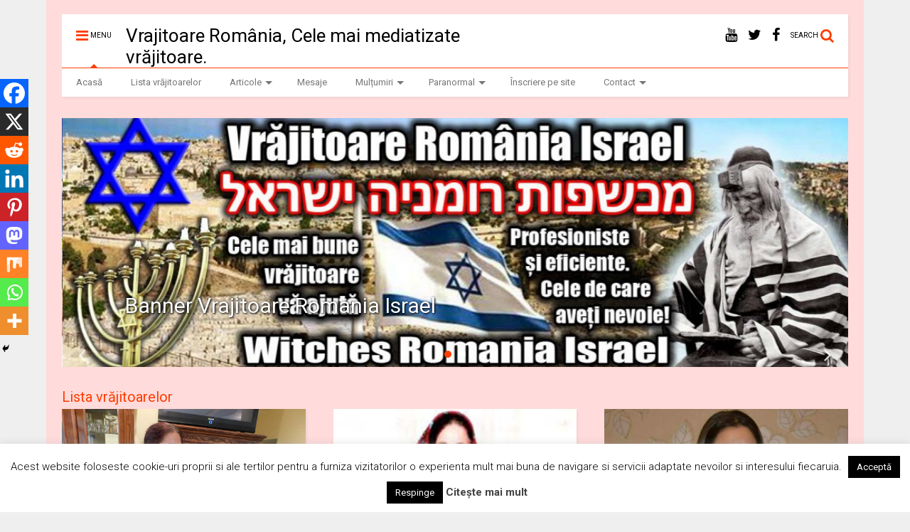

--- FILE ---
content_type: text/html; charset=UTF-8
request_url: http://vrajitoare-romania.ro/cuvintele-lui-andre-malraux/
body_size: 150371
content:

<!DOCTYPE html>
<!--[if IE 7]>
<html class="ie ie7" lang="ro-RO">
<![endif]-->
<!--[if IE 8]>
<html class="ie ie8" lang="ro-RO">
<![endif]-->
<!--[if !(IE 7) & !(IE 8)]><!-->
<html lang="ro-RO">
<!--<![endif]-->
<head>
	<meta charset="UTF-8">
	<meta name="viewport" content="width=device-width, initial-scale=1">
	<link rel="profile" href="http://gmpg.org/xfn/11">	
	<meta name='robots' content='index, follow, max-image-preview:large, max-snippet:-1, max-video-preview:-1' />

	<!-- This site is optimized with the Yoast SEO plugin v26.8 - https://yoast.com/product/yoast-seo-wordpress/ -->
	<title>Cuvintele lui André Malraux - Vrajitoare România, Cele mai mediatizate vrăjitoare.</title>
	<link rel="canonical" href="https://vrajitoare-romania.ro/cuvintele-lui-andre-malraux/" />
	<meta property="og:locale" content="ro_RO" />
	<meta property="og:type" content="article" />
	<meta property="og:title" content="Cuvintele lui André Malraux - Vrajitoare România, Cele mai mediatizate vrăjitoare." />
	<meta property="og:description" content="Spread the lovePrietenie înseamnă să fii alături de cineva nu când are dreptate, ci când greşește. &nbsp;" />
	<meta property="og:url" content="https://vrajitoare-romania.ro/cuvintele-lui-andre-malraux/" />
	<meta property="og:site_name" content="Vrajitoare România, Cele mai mediatizate vrăjitoare." />
	<meta property="article:published_time" content="2022-02-03T04:11:19+00:00" />
	<meta property="og:image" content="https://vrajitoare-romania.ro/wp-content/uploads/2016/12/André_Malraux_Pic_22.jpg" />
	<meta property="og:image:width" content="800" />
	<meta property="og:image:height" content="1184" />
	<meta property="og:image:type" content="image/jpeg" />
	<meta name="author" content="Admin" />
	<meta name="twitter:card" content="summary_large_image" />
	<meta name="twitter:label1" content="Scris de" />
	<meta name="twitter:data1" content="Admin" />
	<script type="application/ld+json" class="yoast-schema-graph">{"@context":"https://schema.org","@graph":[{"@type":"Article","@id":"https://vrajitoare-romania.ro/cuvintele-lui-andre-malraux/#article","isPartOf":{"@id":"https://vrajitoare-romania.ro/cuvintele-lui-andre-malraux/"},"author":{"name":"Admin","@id":"https://vrajitoare-romania.ro/#/schema/person/8bea0da118d4e2661d9deeed4901e854"},"headline":"Cuvintele lui André Malraux","datePublished":"2022-02-03T04:11:19+00:00","mainEntityOfPage":{"@id":"https://vrajitoare-romania.ro/cuvintele-lui-andre-malraux/"},"wordCount":37,"commentCount":0,"image":{"@id":"https://vrajitoare-romania.ro/cuvintele-lui-andre-malraux/#primaryimage"},"thumbnailUrl":"https://vrajitoare-romania.ro/wp-content/uploads/2016/12/André_Malraux_Pic_22.jpg","keywords":["André Malraux","Cuvintele","dezvaluiribiz.ro","dreptate","greşește","portalulvrajitoarelor.ro","prietenie","vrajitoare-romania.com","vrajitoare-romania.ro","vrajitoareledinromania.com","vrajitoareonline.ro","www.astrointernational.ro","www.international-witches.com","www.portalulvrajitoarelor.ro","www.vrajitoare-online.com","www.vrajitoareclub.com","www.vrajitoareclub.ro","www.vrajitoareledinromania.ro","www.vrajitoareonline.ro/","www.vrajitoarero.com","www.vrajitoarero.ro"],"articleSection":["Spiritualitate"],"inLanguage":"ro-RO","potentialAction":[{"@type":"CommentAction","name":"Comment","target":["https://vrajitoare-romania.ro/cuvintele-lui-andre-malraux/#respond"]}]},{"@type":"WebPage","@id":"https://vrajitoare-romania.ro/cuvintele-lui-andre-malraux/","url":"https://vrajitoare-romania.ro/cuvintele-lui-andre-malraux/","name":"Cuvintele lui André Malraux - Vrajitoare România, Cele mai mediatizate vrăjitoare.","isPartOf":{"@id":"https://vrajitoare-romania.ro/#website"},"primaryImageOfPage":{"@id":"https://vrajitoare-romania.ro/cuvintele-lui-andre-malraux/#primaryimage"},"image":{"@id":"https://vrajitoare-romania.ro/cuvintele-lui-andre-malraux/#primaryimage"},"thumbnailUrl":"https://vrajitoare-romania.ro/wp-content/uploads/2016/12/André_Malraux_Pic_22.jpg","datePublished":"2022-02-03T04:11:19+00:00","author":{"@id":"https://vrajitoare-romania.ro/#/schema/person/8bea0da118d4e2661d9deeed4901e854"},"breadcrumb":{"@id":"https://vrajitoare-romania.ro/cuvintele-lui-andre-malraux/#breadcrumb"},"inLanguage":"ro-RO","potentialAction":[{"@type":"ReadAction","target":["https://vrajitoare-romania.ro/cuvintele-lui-andre-malraux/"]}]},{"@type":"ImageObject","inLanguage":"ro-RO","@id":"https://vrajitoare-romania.ro/cuvintele-lui-andre-malraux/#primaryimage","url":"https://vrajitoare-romania.ro/wp-content/uploads/2016/12/André_Malraux_Pic_22.jpg","contentUrl":"https://vrajitoare-romania.ro/wp-content/uploads/2016/12/André_Malraux_Pic_22.jpg","width":800,"height":1184,"caption":"Sursa Biblioteque nationale de France, Wikipedia."},{"@type":"BreadcrumbList","@id":"https://vrajitoare-romania.ro/cuvintele-lui-andre-malraux/#breadcrumb","itemListElement":[{"@type":"ListItem","position":1,"name":"Home","item":"https://vrajitoare-romania.ro/"},{"@type":"ListItem","position":2,"name":"Cuvintele lui André Malraux"}]},{"@type":"WebSite","@id":"https://vrajitoare-romania.ro/#website","url":"https://vrajitoare-romania.ro/","name":"Vrajitoare România, Cele mai mediatizate vrăjitoare.","description":"Cele mai căutate vrajitoare şi experimentate. Top vrăjitoare. Site de publicitate.","potentialAction":[{"@type":"SearchAction","target":{"@type":"EntryPoint","urlTemplate":"https://vrajitoare-romania.ro/?s={search_term_string}"},"query-input":{"@type":"PropertyValueSpecification","valueRequired":true,"valueName":"search_term_string"}}],"inLanguage":"ro-RO"},{"@type":"Person","@id":"https://vrajitoare-romania.ro/#/schema/person/8bea0da118d4e2661d9deeed4901e854","name":"Admin","image":{"@type":"ImageObject","inLanguage":"ro-RO","@id":"https://vrajitoare-romania.ro/#/schema/person/image/","url":"https://secure.gravatar.com/avatar/077c1bbcc6dae7bc30d1d36bcba635b68feb9fd6fe9f644a62ab51a3a4e60f2d?s=96&d=mm&r=g","contentUrl":"https://secure.gravatar.com/avatar/077c1bbcc6dae7bc30d1d36bcba635b68feb9fd6fe9f644a62ab51a3a4e60f2d?s=96&d=mm&r=g","caption":"Admin"}}]}</script>
	<!-- / Yoast SEO plugin. -->


<link rel="alternate" type="application/rss+xml" title="Vrajitoare România, Cele mai mediatizate vrăjitoare. &raquo; Flux" href="https://vrajitoare-romania.ro/feed/" />
<link rel="alternate" type="application/rss+xml" title="Vrajitoare România, Cele mai mediatizate vrăjitoare. &raquo; Flux comentarii" href="https://vrajitoare-romania.ro/comments/feed/" />
<link rel="alternate" type="application/rss+xml" title="Flux comentarii Vrajitoare România, Cele mai mediatizate vrăjitoare. &raquo; Cuvintele lui André  Malraux" href="https://vrajitoare-romania.ro/cuvintele-lui-andre-malraux/feed/" />
<link rel="alternate" title="oEmbed (JSON)" type="application/json+oembed" href="https://vrajitoare-romania.ro/wp-json/oembed/1.0/embed?url=https%3A%2F%2Fvrajitoare-romania.ro%2Fcuvintele-lui-andre-malraux%2F" />
<link rel="alternate" title="oEmbed (XML)" type="text/xml+oembed" href="https://vrajitoare-romania.ro/wp-json/oembed/1.0/embed?url=https%3A%2F%2Fvrajitoare-romania.ro%2Fcuvintele-lui-andre-malraux%2F&#038;format=xml" />
<style id='wp-img-auto-sizes-contain-inline-css' type='text/css'>
img:is([sizes=auto i],[sizes^="auto," i]){contain-intrinsic-size:3000px 1500px}
/*# sourceURL=wp-img-auto-sizes-contain-inline-css */
</style>
<link rel='stylesheet' id='dashicons-css' href='http://vrajitoare-romania.ro/wp-includes/css/dashicons.min.css?ver=6.9' type='text/css' media='all' />
<link rel='stylesheet' id='menu-icons-extra-css' href='http://vrajitoare-romania.ro/wp-content/plugins/menu-icons/css/extra.min.css?ver=0.13.20' type='text/css' media='all' />
<style id='wp-emoji-styles-inline-css' type='text/css'>

	img.wp-smiley, img.emoji {
		display: inline !important;
		border: none !important;
		box-shadow: none !important;
		height: 1em !important;
		width: 1em !important;
		margin: 0 0.07em !important;
		vertical-align: -0.1em !important;
		background: none !important;
		padding: 0 !important;
	}
/*# sourceURL=wp-emoji-styles-inline-css */
</style>
<style id='wp-block-library-inline-css' type='text/css'>
:root{--wp-block-synced-color:#7a00df;--wp-block-synced-color--rgb:122,0,223;--wp-bound-block-color:var(--wp-block-synced-color);--wp-editor-canvas-background:#ddd;--wp-admin-theme-color:#007cba;--wp-admin-theme-color--rgb:0,124,186;--wp-admin-theme-color-darker-10:#006ba1;--wp-admin-theme-color-darker-10--rgb:0,107,160.5;--wp-admin-theme-color-darker-20:#005a87;--wp-admin-theme-color-darker-20--rgb:0,90,135;--wp-admin-border-width-focus:2px}@media (min-resolution:192dpi){:root{--wp-admin-border-width-focus:1.5px}}.wp-element-button{cursor:pointer}:root .has-very-light-gray-background-color{background-color:#eee}:root .has-very-dark-gray-background-color{background-color:#313131}:root .has-very-light-gray-color{color:#eee}:root .has-very-dark-gray-color{color:#313131}:root .has-vivid-green-cyan-to-vivid-cyan-blue-gradient-background{background:linear-gradient(135deg,#00d084,#0693e3)}:root .has-purple-crush-gradient-background{background:linear-gradient(135deg,#34e2e4,#4721fb 50%,#ab1dfe)}:root .has-hazy-dawn-gradient-background{background:linear-gradient(135deg,#faaca8,#dad0ec)}:root .has-subdued-olive-gradient-background{background:linear-gradient(135deg,#fafae1,#67a671)}:root .has-atomic-cream-gradient-background{background:linear-gradient(135deg,#fdd79a,#004a59)}:root .has-nightshade-gradient-background{background:linear-gradient(135deg,#330968,#31cdcf)}:root .has-midnight-gradient-background{background:linear-gradient(135deg,#020381,#2874fc)}:root{--wp--preset--font-size--normal:16px;--wp--preset--font-size--huge:42px}.has-regular-font-size{font-size:1em}.has-larger-font-size{font-size:2.625em}.has-normal-font-size{font-size:var(--wp--preset--font-size--normal)}.has-huge-font-size{font-size:var(--wp--preset--font-size--huge)}.has-text-align-center{text-align:center}.has-text-align-left{text-align:left}.has-text-align-right{text-align:right}.has-fit-text{white-space:nowrap!important}#end-resizable-editor-section{display:none}.aligncenter{clear:both}.items-justified-left{justify-content:flex-start}.items-justified-center{justify-content:center}.items-justified-right{justify-content:flex-end}.items-justified-space-between{justify-content:space-between}.screen-reader-text{border:0;clip-path:inset(50%);height:1px;margin:-1px;overflow:hidden;padding:0;position:absolute;width:1px;word-wrap:normal!important}.screen-reader-text:focus{background-color:#ddd;clip-path:none;color:#444;display:block;font-size:1em;height:auto;left:5px;line-height:normal;padding:15px 23px 14px;text-decoration:none;top:5px;width:auto;z-index:100000}html :where(.has-border-color){border-style:solid}html :where([style*=border-top-color]){border-top-style:solid}html :where([style*=border-right-color]){border-right-style:solid}html :where([style*=border-bottom-color]){border-bottom-style:solid}html :where([style*=border-left-color]){border-left-style:solid}html :where([style*=border-width]){border-style:solid}html :where([style*=border-top-width]){border-top-style:solid}html :where([style*=border-right-width]){border-right-style:solid}html :where([style*=border-bottom-width]){border-bottom-style:solid}html :where([style*=border-left-width]){border-left-style:solid}html :where(img[class*=wp-image-]){height:auto;max-width:100%}:where(figure){margin:0 0 1em}html :where(.is-position-sticky){--wp-admin--admin-bar--position-offset:var(--wp-admin--admin-bar--height,0px)}@media screen and (max-width:600px){html :where(.is-position-sticky){--wp-admin--admin-bar--position-offset:0px}}

/*# sourceURL=wp-block-library-inline-css */
</style><style id='global-styles-inline-css' type='text/css'>
:root{--wp--preset--aspect-ratio--square: 1;--wp--preset--aspect-ratio--4-3: 4/3;--wp--preset--aspect-ratio--3-4: 3/4;--wp--preset--aspect-ratio--3-2: 3/2;--wp--preset--aspect-ratio--2-3: 2/3;--wp--preset--aspect-ratio--16-9: 16/9;--wp--preset--aspect-ratio--9-16: 9/16;--wp--preset--color--black: #000000;--wp--preset--color--cyan-bluish-gray: #abb8c3;--wp--preset--color--white: #ffffff;--wp--preset--color--pale-pink: #f78da7;--wp--preset--color--vivid-red: #cf2e2e;--wp--preset--color--luminous-vivid-orange: #ff6900;--wp--preset--color--luminous-vivid-amber: #fcb900;--wp--preset--color--light-green-cyan: #7bdcb5;--wp--preset--color--vivid-green-cyan: #00d084;--wp--preset--color--pale-cyan-blue: #8ed1fc;--wp--preset--color--vivid-cyan-blue: #0693e3;--wp--preset--color--vivid-purple: #9b51e0;--wp--preset--gradient--vivid-cyan-blue-to-vivid-purple: linear-gradient(135deg,rgb(6,147,227) 0%,rgb(155,81,224) 100%);--wp--preset--gradient--light-green-cyan-to-vivid-green-cyan: linear-gradient(135deg,rgb(122,220,180) 0%,rgb(0,208,130) 100%);--wp--preset--gradient--luminous-vivid-amber-to-luminous-vivid-orange: linear-gradient(135deg,rgb(252,185,0) 0%,rgb(255,105,0) 100%);--wp--preset--gradient--luminous-vivid-orange-to-vivid-red: linear-gradient(135deg,rgb(255,105,0) 0%,rgb(207,46,46) 100%);--wp--preset--gradient--very-light-gray-to-cyan-bluish-gray: linear-gradient(135deg,rgb(238,238,238) 0%,rgb(169,184,195) 100%);--wp--preset--gradient--cool-to-warm-spectrum: linear-gradient(135deg,rgb(74,234,220) 0%,rgb(151,120,209) 20%,rgb(207,42,186) 40%,rgb(238,44,130) 60%,rgb(251,105,98) 80%,rgb(254,248,76) 100%);--wp--preset--gradient--blush-light-purple: linear-gradient(135deg,rgb(255,206,236) 0%,rgb(152,150,240) 100%);--wp--preset--gradient--blush-bordeaux: linear-gradient(135deg,rgb(254,205,165) 0%,rgb(254,45,45) 50%,rgb(107,0,62) 100%);--wp--preset--gradient--luminous-dusk: linear-gradient(135deg,rgb(255,203,112) 0%,rgb(199,81,192) 50%,rgb(65,88,208) 100%);--wp--preset--gradient--pale-ocean: linear-gradient(135deg,rgb(255,245,203) 0%,rgb(182,227,212) 50%,rgb(51,167,181) 100%);--wp--preset--gradient--electric-grass: linear-gradient(135deg,rgb(202,248,128) 0%,rgb(113,206,126) 100%);--wp--preset--gradient--midnight: linear-gradient(135deg,rgb(2,3,129) 0%,rgb(40,116,252) 100%);--wp--preset--font-size--small: 13px;--wp--preset--font-size--medium: 20px;--wp--preset--font-size--large: 36px;--wp--preset--font-size--x-large: 42px;--wp--preset--spacing--20: 0.44rem;--wp--preset--spacing--30: 0.67rem;--wp--preset--spacing--40: 1rem;--wp--preset--spacing--50: 1.5rem;--wp--preset--spacing--60: 2.25rem;--wp--preset--spacing--70: 3.38rem;--wp--preset--spacing--80: 5.06rem;--wp--preset--shadow--natural: 6px 6px 9px rgba(0, 0, 0, 0.2);--wp--preset--shadow--deep: 12px 12px 50px rgba(0, 0, 0, 0.4);--wp--preset--shadow--sharp: 6px 6px 0px rgba(0, 0, 0, 0.2);--wp--preset--shadow--outlined: 6px 6px 0px -3px rgb(255, 255, 255), 6px 6px rgb(0, 0, 0);--wp--preset--shadow--crisp: 6px 6px 0px rgb(0, 0, 0);}:where(.is-layout-flex){gap: 0.5em;}:where(.is-layout-grid){gap: 0.5em;}body .is-layout-flex{display: flex;}.is-layout-flex{flex-wrap: wrap;align-items: center;}.is-layout-flex > :is(*, div){margin: 0;}body .is-layout-grid{display: grid;}.is-layout-grid > :is(*, div){margin: 0;}:where(.wp-block-columns.is-layout-flex){gap: 2em;}:where(.wp-block-columns.is-layout-grid){gap: 2em;}:where(.wp-block-post-template.is-layout-flex){gap: 1.25em;}:where(.wp-block-post-template.is-layout-grid){gap: 1.25em;}.has-black-color{color: var(--wp--preset--color--black) !important;}.has-cyan-bluish-gray-color{color: var(--wp--preset--color--cyan-bluish-gray) !important;}.has-white-color{color: var(--wp--preset--color--white) !important;}.has-pale-pink-color{color: var(--wp--preset--color--pale-pink) !important;}.has-vivid-red-color{color: var(--wp--preset--color--vivid-red) !important;}.has-luminous-vivid-orange-color{color: var(--wp--preset--color--luminous-vivid-orange) !important;}.has-luminous-vivid-amber-color{color: var(--wp--preset--color--luminous-vivid-amber) !important;}.has-light-green-cyan-color{color: var(--wp--preset--color--light-green-cyan) !important;}.has-vivid-green-cyan-color{color: var(--wp--preset--color--vivid-green-cyan) !important;}.has-pale-cyan-blue-color{color: var(--wp--preset--color--pale-cyan-blue) !important;}.has-vivid-cyan-blue-color{color: var(--wp--preset--color--vivid-cyan-blue) !important;}.has-vivid-purple-color{color: var(--wp--preset--color--vivid-purple) !important;}.has-black-background-color{background-color: var(--wp--preset--color--black) !important;}.has-cyan-bluish-gray-background-color{background-color: var(--wp--preset--color--cyan-bluish-gray) !important;}.has-white-background-color{background-color: var(--wp--preset--color--white) !important;}.has-pale-pink-background-color{background-color: var(--wp--preset--color--pale-pink) !important;}.has-vivid-red-background-color{background-color: var(--wp--preset--color--vivid-red) !important;}.has-luminous-vivid-orange-background-color{background-color: var(--wp--preset--color--luminous-vivid-orange) !important;}.has-luminous-vivid-amber-background-color{background-color: var(--wp--preset--color--luminous-vivid-amber) !important;}.has-light-green-cyan-background-color{background-color: var(--wp--preset--color--light-green-cyan) !important;}.has-vivid-green-cyan-background-color{background-color: var(--wp--preset--color--vivid-green-cyan) !important;}.has-pale-cyan-blue-background-color{background-color: var(--wp--preset--color--pale-cyan-blue) !important;}.has-vivid-cyan-blue-background-color{background-color: var(--wp--preset--color--vivid-cyan-blue) !important;}.has-vivid-purple-background-color{background-color: var(--wp--preset--color--vivid-purple) !important;}.has-black-border-color{border-color: var(--wp--preset--color--black) !important;}.has-cyan-bluish-gray-border-color{border-color: var(--wp--preset--color--cyan-bluish-gray) !important;}.has-white-border-color{border-color: var(--wp--preset--color--white) !important;}.has-pale-pink-border-color{border-color: var(--wp--preset--color--pale-pink) !important;}.has-vivid-red-border-color{border-color: var(--wp--preset--color--vivid-red) !important;}.has-luminous-vivid-orange-border-color{border-color: var(--wp--preset--color--luminous-vivid-orange) !important;}.has-luminous-vivid-amber-border-color{border-color: var(--wp--preset--color--luminous-vivid-amber) !important;}.has-light-green-cyan-border-color{border-color: var(--wp--preset--color--light-green-cyan) !important;}.has-vivid-green-cyan-border-color{border-color: var(--wp--preset--color--vivid-green-cyan) !important;}.has-pale-cyan-blue-border-color{border-color: var(--wp--preset--color--pale-cyan-blue) !important;}.has-vivid-cyan-blue-border-color{border-color: var(--wp--preset--color--vivid-cyan-blue) !important;}.has-vivid-purple-border-color{border-color: var(--wp--preset--color--vivid-purple) !important;}.has-vivid-cyan-blue-to-vivid-purple-gradient-background{background: var(--wp--preset--gradient--vivid-cyan-blue-to-vivid-purple) !important;}.has-light-green-cyan-to-vivid-green-cyan-gradient-background{background: var(--wp--preset--gradient--light-green-cyan-to-vivid-green-cyan) !important;}.has-luminous-vivid-amber-to-luminous-vivid-orange-gradient-background{background: var(--wp--preset--gradient--luminous-vivid-amber-to-luminous-vivid-orange) !important;}.has-luminous-vivid-orange-to-vivid-red-gradient-background{background: var(--wp--preset--gradient--luminous-vivid-orange-to-vivid-red) !important;}.has-very-light-gray-to-cyan-bluish-gray-gradient-background{background: var(--wp--preset--gradient--very-light-gray-to-cyan-bluish-gray) !important;}.has-cool-to-warm-spectrum-gradient-background{background: var(--wp--preset--gradient--cool-to-warm-spectrum) !important;}.has-blush-light-purple-gradient-background{background: var(--wp--preset--gradient--blush-light-purple) !important;}.has-blush-bordeaux-gradient-background{background: var(--wp--preset--gradient--blush-bordeaux) !important;}.has-luminous-dusk-gradient-background{background: var(--wp--preset--gradient--luminous-dusk) !important;}.has-pale-ocean-gradient-background{background: var(--wp--preset--gradient--pale-ocean) !important;}.has-electric-grass-gradient-background{background: var(--wp--preset--gradient--electric-grass) !important;}.has-midnight-gradient-background{background: var(--wp--preset--gradient--midnight) !important;}.has-small-font-size{font-size: var(--wp--preset--font-size--small) !important;}.has-medium-font-size{font-size: var(--wp--preset--font-size--medium) !important;}.has-large-font-size{font-size: var(--wp--preset--font-size--large) !important;}.has-x-large-font-size{font-size: var(--wp--preset--font-size--x-large) !important;}
/*# sourceURL=global-styles-inline-css */
</style>

<style id='classic-theme-styles-inline-css' type='text/css'>
/*! This file is auto-generated */
.wp-block-button__link{color:#fff;background-color:#32373c;border-radius:9999px;box-shadow:none;text-decoration:none;padding:calc(.667em + 2px) calc(1.333em + 2px);font-size:1.125em}.wp-block-file__button{background:#32373c;color:#fff;text-decoration:none}
/*# sourceURL=/wp-includes/css/classic-themes.min.css */
</style>
<link rel='stylesheet' id='contact-form-7-css' href='http://vrajitoare-romania.ro/wp-content/plugins/contact-form-7/includes/css/styles.css?ver=6.1.4' type='text/css' media='all' />
<link rel='stylesheet' id='cookie-law-info-css' href='http://vrajitoare-romania.ro/wp-content/plugins/cookie-law-info/legacy/public/css/cookie-law-info-public.css?ver=3.3.9.1' type='text/css' media='all' />
<link rel='stylesheet' id='cookie-law-info-gdpr-css' href='http://vrajitoare-romania.ro/wp-content/plugins/cookie-law-info/legacy/public/css/cookie-law-info-gdpr.css?ver=3.3.9.1' type='text/css' media='all' />
<link rel='stylesheet' id='easy-facebook-likebox-custom-fonts-css' href='http://vrajitoare-romania.ro/wp-content/plugins/easy-facebook-likebox/frontend/assets/css/esf-custom-fonts.css?ver=6.9' type='text/css' media='all' />
<link rel='stylesheet' id='easy-facebook-likebox-popup-styles-css' href='http://vrajitoare-romania.ro/wp-content/plugins/easy-facebook-likebox/facebook/frontend/assets/css/esf-free-popup.css?ver=6.7.2' type='text/css' media='all' />
<link rel='stylesheet' id='easy-facebook-likebox-frontend-css' href='http://vrajitoare-romania.ro/wp-content/plugins/easy-facebook-likebox/facebook/frontend/assets/css/easy-facebook-likebox-frontend.css?ver=6.7.2' type='text/css' media='all' />
<link rel='stylesheet' id='easy-facebook-likebox-customizer-style-css' href='https://vrajitoare-romania.ro/wp-admin/admin-ajax.php?action=easy-facebook-likebox-customizer-style&#038;ver=6.7.2' type='text/css' media='all' />
<link rel='stylesheet' id='magone-style-css' href='http://vrajitoare-romania.ro/wp-content/themes/magone/style.css?ver=5.9' type='text/css' media='all' />
<link rel='stylesheet' id='magone-responsive-css' href='http://vrajitoare-romania.ro/wp-content/themes/magone/assets/css/responsive.css?ver=5.9' type='text/css' media='all' />
<link rel='stylesheet' id='magone-print-css' href='http://vrajitoare-romania.ro/wp-content/themes/magone/assets/css/print.css?ver=5.9' type='text/css' media='print' />
<link rel='stylesheet' id='thickbox-css' href='http://vrajitoare-romania.ro/wp-includes/js/thickbox/thickbox.css?ver=6.9' type='text/css' media='all' />
<link rel='stylesheet' id='sneeit-font-awesome-css' href='http://vrajitoare-romania.ro/wp-content/plugins/sneeit-framework/fonts/font-awesome/css/font-awesome.min.css?ver=5.6' type='text/css' media='all' />
<link rel='stylesheet' id='esf-custom-fonts-css' href='http://vrajitoare-romania.ro/wp-content/plugins/easy-facebook-likebox/frontend/assets/css/esf-custom-fonts.css?ver=6.9' type='text/css' media='all' />
<link rel='stylesheet' id='esf-insta-frontend-css' href='http://vrajitoare-romania.ro/wp-content/plugins/easy-facebook-likebox//instagram/frontend/assets/css/esf-insta-frontend.css?ver=6.9' type='text/css' media='all' />
<link rel='stylesheet' id='esf-insta-customizer-style-css' href='https://vrajitoare-romania.ro/wp-admin/admin-ajax.php?action=esf-insta-customizer-style&#038;ver=6.9' type='text/css' media='all' />
<link rel='stylesheet' id='heateor_sss_frontend_css-css' href='http://vrajitoare-romania.ro/wp-content/plugins/sassy-social-share/public/css/sassy-social-share-public.css?ver=3.3.79' type='text/css' media='all' />
<style id='heateor_sss_frontend_css-inline-css' type='text/css'>
.heateor_sss_button_instagram span.heateor_sss_svg,a.heateor_sss_instagram span.heateor_sss_svg{background:radial-gradient(circle at 30% 107%,#fdf497 0,#fdf497 5%,#fd5949 45%,#d6249f 60%,#285aeb 90%)}.heateor_sss_horizontal_sharing .heateor_sss_svg,.heateor_sss_standard_follow_icons_container .heateor_sss_svg{color:#fff;border-width:0px;border-style:solid;border-color:transparent}.heateor_sss_horizontal_sharing .heateorSssTCBackground{color:#666}.heateor_sss_horizontal_sharing span.heateor_sss_svg:hover,.heateor_sss_standard_follow_icons_container span.heateor_sss_svg:hover{border-color:transparent;}.heateor_sss_vertical_sharing span.heateor_sss_svg,.heateor_sss_floating_follow_icons_container span.heateor_sss_svg{color:#fff;border-width:0px;border-style:solid;border-color:transparent;}.heateor_sss_vertical_sharing .heateorSssTCBackground{color:#666;}.heateor_sss_vertical_sharing span.heateor_sss_svg:hover,.heateor_sss_floating_follow_icons_container span.heateor_sss_svg:hover{border-color:transparent;}@media screen and (max-width:783px) {.heateor_sss_vertical_sharing{display:none!important}}div.heateor_sss_mobile_footer{display:none;}@media screen and (max-width:783px){div.heateor_sss_bottom_sharing .heateorSssTCBackground{background-color:white}div.heateor_sss_bottom_sharing{width:100%!important;left:0!important;}div.heateor_sss_bottom_sharing a{width:11.111111111111% !important;}div.heateor_sss_bottom_sharing .heateor_sss_svg{width: 100% !important;}div.heateor_sss_bottom_sharing div.heateorSssTotalShareCount{font-size:1em!important;line-height:28px!important}div.heateor_sss_bottom_sharing div.heateorSssTotalShareText{font-size:.7em!important;line-height:0px!important}div.heateor_sss_mobile_footer{display:block;height:40px;}.heateor_sss_bottom_sharing{padding:0!important;display:block!important;width:auto!important;bottom:-2px!important;top: auto!important;}.heateor_sss_bottom_sharing .heateor_sss_square_count{line-height:inherit;}.heateor_sss_bottom_sharing .heateorSssSharingArrow{display:none;}.heateor_sss_bottom_sharing .heateorSssTCBackground{margin-right:1.1em!important}}
/*# sourceURL=heateor_sss_frontend_css-inline-css */
</style>
<script type="text/javascript" src="http://vrajitoare-romania.ro/wp-includes/js/jquery/jquery.min.js?ver=3.7.1" id="jquery-core-js"></script>
<script type="text/javascript" src="http://vrajitoare-romania.ro/wp-includes/js/jquery/jquery-migrate.min.js?ver=3.4.1" id="jquery-migrate-js"></script>
<script type="text/javascript" id="cookie-law-info-js-extra">
/* <![CDATA[ */
var Cli_Data = {"nn_cookie_ids":[],"cookielist":[],"non_necessary_cookies":[],"ccpaEnabled":"","ccpaRegionBased":"","ccpaBarEnabled":"","strictlyEnabled":["necessary","obligatoire"],"ccpaType":"gdpr","js_blocking":"","custom_integration":"","triggerDomRefresh":"","secure_cookies":""};
var cli_cookiebar_settings = {"animate_speed_hide":"500","animate_speed_show":"500","background":"#fff","border":"#444","border_on":"","button_1_button_colour":"#000","button_1_button_hover":"#000000","button_1_link_colour":"#fff","button_1_as_button":"1","button_1_new_win":"","button_2_button_colour":"#333","button_2_button_hover":"#292929","button_2_link_colour":"#444","button_2_as_button":"","button_2_hidebar":"1","button_3_button_colour":"#000","button_3_button_hover":"#000000","button_3_link_colour":"#fff","button_3_as_button":"1","button_3_new_win":"","button_4_button_colour":"#000","button_4_button_hover":"#000000","button_4_link_colour":"#fff","button_4_as_button":"1","button_7_button_colour":"#61a229","button_7_button_hover":"#4e8221","button_7_link_colour":"#fff","button_7_as_button":"1","button_7_new_win":"","font_family":"inherit","header_fix":"","notify_animate_hide":"1","notify_animate_show":"1","notify_div_id":"#cookie-law-info-bar","notify_position_horizontal":"right","notify_position_vertical":"bottom","scroll_close":"","scroll_close_reload":"","accept_close_reload":"","reject_close_reload":"1","showagain_tab":"1","showagain_background":"#fff","showagain_border":"#000","showagain_div_id":"#cookie-law-info-again","showagain_x_position":"80px","text":"#000","show_once_yn":"1","show_once":"10000","logging_on":"","as_popup":"","popup_overlay":"1","bar_heading_text":"","cookie_bar_as":"banner","popup_showagain_position":"bottom-right","widget_position":"left"};
var log_object = {"ajax_url":"https://vrajitoare-romania.ro/wp-admin/admin-ajax.php"};
//# sourceURL=cookie-law-info-js-extra
/* ]]> */
</script>
<script type="text/javascript" src="http://vrajitoare-romania.ro/wp-content/plugins/cookie-law-info/legacy/public/js/cookie-law-info-public.js?ver=3.3.9.1" id="cookie-law-info-js"></script>
<script type="text/javascript" src="http://vrajitoare-romania.ro/wp-content/plugins/easy-facebook-likebox/facebook/frontend/assets/js/esf-free-popup.min.js?ver=6.7.2" id="easy-facebook-likebox-popup-script-js"></script>
<script type="text/javascript" id="easy-facebook-likebox-public-script-js-extra">
/* <![CDATA[ */
var public_ajax = {"ajax_url":"https://vrajitoare-romania.ro/wp-admin/admin-ajax.php","efbl_is_fb_pro":""};
//# sourceURL=easy-facebook-likebox-public-script-js-extra
/* ]]> */
</script>
<script type="text/javascript" src="http://vrajitoare-romania.ro/wp-content/plugins/easy-facebook-likebox/facebook/frontend/assets/js/public.js?ver=6.7.2" id="easy-facebook-likebox-public-script-js"></script>
<script type="text/javascript" src="http://vrajitoare-romania.ro/wp-content/plugins/easy-facebook-likebox/frontend/assets/js/imagesloaded.pkgd.min.js?ver=6.9" id="imagesloaded.pkgd.min-js"></script>
<script type="text/javascript" id="esf-insta-public-js-extra">
/* <![CDATA[ */
var esf_insta = {"ajax_url":"https://vrajitoare-romania.ro/wp-admin/admin-ajax.php","version":"free","nonce":"b34da43ba6"};
//# sourceURL=esf-insta-public-js-extra
/* ]]> */
</script>
<script type="text/javascript" src="http://vrajitoare-romania.ro/wp-content/plugins/easy-facebook-likebox//instagram/frontend/assets/js/esf-insta-public.js?ver=1" id="esf-insta-public-js"></script>
<link rel="https://api.w.org/" href="https://vrajitoare-romania.ro/wp-json/" /><link rel="alternate" title="JSON" type="application/json" href="https://vrajitoare-romania.ro/wp-json/wp/v2/posts/3692" /><link rel="EditURI" type="application/rsd+xml" title="RSD" href="https://vrajitoare-romania.ro/xmlrpc.php?rsd" />
<link rel='shortlink' href='https://vrajitoare-romania.ro/?p=3692' />
        <script>
            var errorQueue = [];
            let timeout;

            var errorMessage = '';


            function isBot() {
                const bots = ['crawler', 'spider', 'baidu', 'duckduckgo', 'bot', 'googlebot', 'bingbot', 'facebook', 'slurp', 'twitter', 'yahoo'];
                const userAgent = navigator.userAgent.toLowerCase();
                return bots.some(bot => userAgent.includes(bot));
            }

            /*
            window.onerror = function(msg, url, line) {
            // window.addEventListener('error', function(event) {
                console.error("Linha 600");

                var errorMessage = [
                    'Message: ' + msg,
                    'URL: ' + url,
                    'Line: ' + line
                ].join(' - ');
                */


            // Captura erros síncronos e alguns assíncronos
            window.addEventListener('error', function(event) {
                var msg = event.message;
                if (msg === "Script error.") {
                    console.error("Script error detected - maybe problem cross-origin");
                    return;
                }
                errorMessage = [
                    'Message: ' + msg,
                    'URL: ' + event.filename,
                    'Line: ' + event.lineno
                ].join(' - ');
                if (isBot()) {
                    return;
                }
                errorQueue.push(errorMessage);
                handleErrorQueue();
            });

            // Captura rejeições de promessas
            window.addEventListener('unhandledrejection', function(event) {
                errorMessage = 'Promise Rejection: ' + (event.reason || 'Unknown reason');
                if (isBot()) {
                    return;
                }
                errorQueue.push(errorMessage);
                handleErrorQueue();
            });

            // Função auxiliar para gerenciar a fila de erros
            function handleErrorQueue() {
                if (errorQueue.length >= 5) {
                    sendErrorsToServer();
                } else {
                    clearTimeout(timeout);
                    timeout = setTimeout(sendErrorsToServer, 5000);
                }
            }





            function sendErrorsToServer() {
                if (errorQueue.length > 0) {
                    var message;
                    if (errorQueue.length === 1) {
                        // Se houver apenas um erro, mantenha o formato atual
                        message = errorQueue[0];
                    } else {
                        // Se houver múltiplos erros, use quebras de linha para separá-los
                        message = errorQueue.join('\n\n');
                    }
                    var xhr = new XMLHttpRequest();
                    var nonce = '2220eb5e1f';
                    var ajaxurl = 'https://vrajitoare-romania.ro/wp-admin/admin-ajax.php?action=bill_minozzi_js_error_catched&_wpnonce=2220eb5e1f';
                    xhr.open('POST', encodeURI(ajaxurl));
                    xhr.setRequestHeader('Content-Type', 'application/x-www-form-urlencoded');
                    xhr.onload = function() {
                        if (xhr.status === 200) {
                            // console.log('Success:', xhr.responseText);
                        } else {
                            console.log('Error:', xhr.status);
                        }
                    };
                    xhr.onerror = function() {
                        console.error('Request failed');
                    };
                    xhr.send('action=bill_minozzi_js_error_catched&_wpnonce=' + nonce + '&bill_js_error_catched=' + encodeURIComponent(message));
                    errorQueue = []; // Limpa a fila de erros após o envio
                }
            }

            function sendErrorsToServer() {
                if (errorQueue.length > 0) {
                    var message = errorQueue.join(' | ');
                    //console.error(message);
                    var xhr = new XMLHttpRequest();
                    var nonce = '2220eb5e1f';
                    var ajaxurl = 'https://vrajitoare-romania.ro/wp-admin/admin-ajax.php?action=bill_minozzi_js_error_catched&_wpnonce=2220eb5e1f'; // No need to esc_js here
                    xhr.open('POST', encodeURI(ajaxurl));
                    xhr.setRequestHeader('Content-Type', 'application/x-www-form-urlencoded');
                    xhr.onload = function() {
                        if (xhr.status === 200) {
                            //console.log('Success:::', xhr.responseText);
                        } else {
                            console.log('Error:', xhr.status);
                        }
                    };
                    xhr.onerror = function() {
                        console.error('Request failed');
                    };
                    xhr.send('action=bill_minozzi_js_error_catched&_wpnonce=' + nonce + '&bill_js_error_catched=' + encodeURIComponent(message));
                    errorQueue = []; // Clear the error queue after sending
                }
            }

            function sendErrorsToServer() {
                if (errorQueue.length > 0) {
                    var message = errorQueue.join('\n\n'); // Usa duas quebras de linha como separador
                    var xhr = new XMLHttpRequest();
                    var nonce = '2220eb5e1f';
                    var ajaxurl = 'https://vrajitoare-romania.ro/wp-admin/admin-ajax.php?action=bill_minozzi_js_error_catched&_wpnonce=2220eb5e1f';
                    xhr.open('POST', encodeURI(ajaxurl));
                    xhr.setRequestHeader('Content-Type', 'application/x-www-form-urlencoded');
                    xhr.onload = function() {
                        if (xhr.status === 200) {
                            // console.log('Success:', xhr.responseText);
                        } else {
                            console.log('Error:', xhr.status);
                        }
                    };
                    xhr.onerror = function() {
                        console.error('Request failed');
                    };
                    xhr.send('action=bill_minozzi_js_error_catched&_wpnonce=' + nonce + '&bill_js_error_catched=' + encodeURIComponent(message));
                    errorQueue = []; // Limpa a fila de erros após o envio
                }
            }
            window.addEventListener('beforeunload', sendErrorsToServer);
        </script>
<script type="text/javascript">
           var ajaxurl = "https://vrajitoare-romania.ro/wp-admin/admin-ajax.php";
         </script><!-- Analytics by WP Statistics - https://wp-statistics.com -->
<style data-context="foundation-flickity-css">/*! Flickity v2.0.2
http://flickity.metafizzy.co
---------------------------------------------- */.flickity-enabled{position:relative}.flickity-enabled:focus{outline:0}.flickity-viewport{overflow:hidden;position:relative;height:100%}.flickity-slider{position:absolute;width:100%;height:100%}.flickity-enabled.is-draggable{-webkit-tap-highlight-color:transparent;tap-highlight-color:transparent;-webkit-user-select:none;-moz-user-select:none;-ms-user-select:none;user-select:none}.flickity-enabled.is-draggable .flickity-viewport{cursor:move;cursor:-webkit-grab;cursor:grab}.flickity-enabled.is-draggable .flickity-viewport.is-pointer-down{cursor:-webkit-grabbing;cursor:grabbing}.flickity-prev-next-button{position:absolute;top:50%;width:44px;height:44px;border:none;border-radius:50%;background:#fff;background:hsla(0,0%,100%,.75);cursor:pointer;-webkit-transform:translateY(-50%);transform:translateY(-50%)}.flickity-prev-next-button:hover{background:#fff}.flickity-prev-next-button:focus{outline:0;box-shadow:0 0 0 5px #09f}.flickity-prev-next-button:active{opacity:.6}.flickity-prev-next-button.previous{left:10px}.flickity-prev-next-button.next{right:10px}.flickity-rtl .flickity-prev-next-button.previous{left:auto;right:10px}.flickity-rtl .flickity-prev-next-button.next{right:auto;left:10px}.flickity-prev-next-button:disabled{opacity:.3;cursor:auto}.flickity-prev-next-button svg{position:absolute;left:20%;top:20%;width:60%;height:60%}.flickity-prev-next-button .arrow{fill:#333}.flickity-page-dots{position:absolute;width:100%;bottom:-25px;padding:0;margin:0;list-style:none;text-align:center;line-height:1}.flickity-rtl .flickity-page-dots{direction:rtl}.flickity-page-dots .dot{display:inline-block;width:10px;height:10px;margin:0 8px;background:#333;border-radius:50%;opacity:.25;cursor:pointer}.flickity-page-dots .dot.is-selected{opacity:1}</style><style data-context="foundation-slideout-css">.slideout-menu{position:fixed;left:0;top:0;bottom:0;right:auto;z-index:0;width:256px;overflow-y:auto;-webkit-overflow-scrolling:touch;display:none}.slideout-menu.pushit-right{left:auto;right:0}.slideout-panel{position:relative;z-index:1;will-change:transform}.slideout-open,.slideout-open .slideout-panel,.slideout-open body{overflow:hidden}.slideout-open .slideout-menu{display:block}.pushit{display:none}</style><!--[if lt IE 9]><script src="http://vrajitoare-romania.ro/wp-content/plugins/sneeit-framework/js/html5.js"></script><![endif]--><meta name="theme-color" content="#FF3D00" /><style>.ios7.web-app-mode.has-fixed header{ background-color: rgba(3,122,221,.88);}</style><style type="text/css">.m1-wrapper{width:1150px}.header-layout-logo-mid .td .blog-title, .header-layout-logo-top .td .blog-title{max-width:382px!important}#content{width:71%}.main-sidebar{width:29%}a,a:hover,.color,.slider-item .meta-item .fa, .shortcode-tab ul.tab-header li a, .shortcode-vtab ul.tab-header li a, .shortcode-tab.ui-tabs ul.tab-header.ui-tabs-nav .ui-tabs-anchor, .shortcode-vtab.ui-tabs ul.tab-header.ui-tabs-nav .ui-tabs-anchor, .shortcode-accordion .ui-state-default .accordion-title {color: #FF3D00;}.border {border-color: #FF3D00;}.bg {background-color: #FF3D00;}.main-menu {border-top: 1px solid #FF3D00;}.main-menu ul.sub-menu li:hover > a {border-left: 2px solid #FF3D00;}.main-menu .menu-item-mega > .menu-item-inner > .sub-menu {border-top: 2px solid #FF3D00;}.main-menu .menu-item-mega > .menu-item-inner > .sub-menu > li li:hover a {border-left: 1px solid #FF3D00;}.main-menu ul.sub-menu li:hover > a, .main-menu .menu-item-mega > .menu-item-inner > .sub-menu, .main-menu .menu-item-mega > .menu-item-inner > .sub-menu > li li:hover a {border-color: #FF3D00!important;}.header-social-icons ul li a:hover {color: #FF3D00;}.owl-dot.active,.main-sidebar .widget.follow-by-email .follow-by-email-submit {background: #FF3D00;}#footer .widget.social_icons li a:hover {color: #FF3D00;}#footer .follow-by-email .follow-by-email-submit, #mc_embed_signup .button, .wpcf7-form-control[type="submit"], .bbpress [type="submit"] {background: #FF3D00!important;}.feed.widget .feed-widget-header, .sneeit-percent-fill, .sneeit-percent-mask {border-color: #FF3D00;}.feed.widget.box-title h2.widget-title {background: #FF3D00;}.social_counter {color: #FF3D00}.social_counter .button {background: #FF3D00}body{color:#000000}body{background-color:#efefef}.m1-wrapper, a.comments-title.active{background:#ffdbdb}.header-bg {background-color:#ffffff;}#header-content, #header-content span, #header-content a {color: #000000}.top-menu > ul.menu > li > a{color:#777}.top-menu > ul.menu > li:hover > a{color:#000000}.top-menu > ul.menu > li > a{font:normal normal 14px "Roboto", sans-serif}.main-menu ul.menu > li > a{color:#777777}.main-menu ul.menu > li:hover > a{color:#000000}.main-menu ul.menu > li:hover > a{background:#eee}.main-menu {background:#ffffff}.main-menu ul.menu > li.current-menu-item > a {background: #ff3d00}.main-menu ul.menu > li.current-menu-item > a {color:#ffffff}.main-menu > ul.menu > li > a{font:normal normal 13px "Roboto", sans-serif}.main-menu ul.menu li ul.sub-menu li > a{color:#cccccc}.main-menu ul.menu li ul.sub-menu li:hover > a{color:#ffffff}.main-menu ul.sub-menu,.main-menu .menu-item-mega-label .menu-item-inner{background:#333}body{background-attachment:scroll}body{font:normal normal 14px "Roboto", sans-serif}h1.post-title{font:normal normal 40px "Roboto", sans-serif}h1.post-title {color:#000}.post-sub-title-wrapper h2 {font:normal bold 20px "Roboto", sans-serif}.post-sub-title-wrapper h2 {color:#000}.post-body .post-body-inner {font:normal normal 14px "Roboto", sans-serif}.feed-widget-header .widget-title{font:normal normal 20px "Roboto", sans-serif}.feed.widget h3.item-title {font-family:"Roboto", sans-serif}.main-sidebar .widget > h2, .main-sidebar .feed-widget-header, .main-sidebar .feed-widget-header h2{font:normal normal 14px "Roboto", sans-serif}.blog-title img {width: 150px}.blog-title img {height: 30px}@media screen and (max-width: 899px) {.blog-title img {width: 150px}}@media screen and (max-width: 899px) {.blog-title img {height: 30px}}</style><link rel='stylesheet' id='sneeit-google-fonts-css' href='//fonts.googleapis.com/css?family=Roboto%3A400%2C100%2C100italic%2C300%2C300italic%2C400italic%2C500%2C500italic%2C700%2C700italic%2C900%2C900italic&#038;ver=5.6' type='text/css' media='all' />
<link rel='stylesheet' id='slideshow-jquery-image-gallery-stylesheet_functional-css' href='http://vrajitoare-romania.ro/wp-content/plugins/slideshow-jquery-image-gallery/style/SlideshowPlugin/functional.css?ver=2.3.1' type='text/css' media='all' />
<link rel='stylesheet' id='slideshow-jquery-image-gallery-stylesheet_style-light-css' href='http://vrajitoare-romania.ro/wp-content/plugins/slideshow-jquery-image-gallery/css/style-light.css?ver=2.3.1' type='text/css' media='all' />
</head>

<body class="wp-singular post-template-default single single-post postid-3692 single-format-standard wp-theme-magone item sidebar-right solid-menu">

<div class="m1-wrapper">
	<div class="wide">
				<header id="header" class="header-layout-default">
						
<div class="clear"></div>			<div class="top-bar">
	
		<div class="header-ads">
			<?php echo do_shortcode('[google-translator]'); ?>				
		</div>
		<div class="clear"></div>
	
			
		
	
	<div class="clear"></div>		
</div>	
				
<div class="section shad header-bg" id="header-section">
	<div class="widget header no-title" id="header-content">
		<a id="main-menu-toggle" class="main-menu-toggle header-button toggle-button active">
	<span class="inner">
		<i class="fa fa-bars color"></i> 
		<span>MENU</span>
	</span>
	<span class="arrow border"></span>
</a>
<a id="main-menu-toggle-mobile" class="main-menu-toggle header-button toggle-button mobile">
	<span class="inner">
		<i class="fa fa-bars color"></i> 
		<span>MENU</span>
	</span>
	<span class="arrow border"></span>
</a>
		<h2 class="blog-title"><a href="https://vrajitoare-romania.ro" title="Cele mai căutate vrajitoare şi experimentate. Top vrăjitoare. Site de publicitate.">Vrajitoare România, Cele mai mediatizate vrăjitoare.</a></h2>
	<a class='header-button' id='search-toggle' href="javascript:void(0)">
	<span class='inner'>
		<span>SEARCH</span> <i class='fa fa-search color'></i>
	</span>
</a>
		
									
							
		<div class="header-social-icons">						
			<ul>
							<li><a href="https://www.facebook.com" title="facebook" class="social-icon facebook" target="_blank"><i class="fa fa-facebook"></i></a></li>
							<li><a href="https://twitter.com/" title="twitter" class="social-icon twitter" target="_blank"><i class="fa fa-twitter"></i></a></li>
							<li><a href="https://www.youtube.com/" title="youtube" class="social-icon youtube" target="_blank"><i class="fa fa-youtube"></i></a></li>
						</ul>
			<div class="clear"></div>
		</div>
								
		<div class="clear"></div>
	</div><!-- #header-content -->

	<div class="widget page-list menu pagelist main-menu no-title" id="main-menu"><ul id="menu-meniu" class="menu"><li id="menu-item-26" class="menu-item menu-item-type-custom menu-item-object-custom menu-item-26"><a href="http://vrajitoare-romania.ro/">Acasă</a></li>
<li id="menu-item-16" class="menu-item menu-item-type-taxonomy menu-item-object-category menu-item-16"><a href="https://vrajitoare-romania.ro/lista-vrajitoarelor/">Lista vrăjitoarelor</a></li>
<li id="menu-item-8" class="menu-item menu-item-type-taxonomy menu-item-object-category menu-item-has-children menu-item-8"><a href="https://vrajitoare-romania.ro/articole/">Articole</a>
<ul class="sub-menu">
	<li id="menu-item-22" class="menu-item menu-item-type-taxonomy menu-item-object-category menu-item-22"><a href="https://vrajitoare-romania.ro/noutati/">Noutati</a></li>
	<li id="menu-item-13" class="menu-item menu-item-type-taxonomy menu-item-object-category menu-item-13"><a href="https://vrajitoare-romania.ro/interviuri/">Interviuri</a></li>
	<li id="menu-item-28" class="menu-item menu-item-type-taxonomy menu-item-object-category menu-item-28"><a href="https://vrajitoare-romania.ro/ritualuri/">Ritualuri</a></li>
	<li id="menu-item-17" class="menu-item menu-item-type-taxonomy menu-item-object-category menu-item-17"><a href="https://vrajitoare-romania.ro/magia-in-lume/">Magia în lume</a></li>
	<li id="menu-item-18" class="menu-item menu-item-type-taxonomy menu-item-object-category menu-item-18"><a href="https://vrajitoare-romania.ro/magii/">Magii</a></li>
	<li id="menu-item-14" class="menu-item menu-item-type-taxonomy menu-item-object-category menu-item-14"><a href="https://vrajitoare-romania.ro/istoria-magiei/">Istoria magiei</a></li>
	<li id="menu-item-143" class="menu-item menu-item-type-taxonomy menu-item-object-category menu-item-143"><a href="https://vrajitoare-romania.ro/religie/">Religie</a></li>
	<li id="menu-item-9" class="menu-item menu-item-type-taxonomy menu-item-object-category menu-item-9"><a href="https://vrajitoare-romania.ro/credinta/">Credinta</a></li>
	<li id="menu-item-20" class="menu-item menu-item-type-taxonomy menu-item-object-category menu-item-20"><a href="https://vrajitoare-romania.ro/mitologie/">Mitologie</a></li>
	<li id="menu-item-3503" class="menu-item menu-item-type-taxonomy menu-item-object-category menu-item-3503"><a href="https://vrajitoare-romania.ro/conspiratie/">Conspiratie</a></li>
	<li id="menu-item-15" class="menu-item menu-item-type-taxonomy menu-item-object-category menu-item-15"><a href="https://vrajitoare-romania.ro/legende/">Legende</a></li>
	<li id="menu-item-24" class="menu-item menu-item-type-taxonomy menu-item-object-category menu-item-24"><a href="https://vrajitoare-romania.ro/profetii/">Profetii</a></li>
	<li id="menu-item-933" class="menu-item menu-item-type-taxonomy menu-item-object-category menu-item-933"><a href="https://vrajitoare-romania.ro/spiritism/">Spiritism</a></li>
	<li id="menu-item-3504" class="menu-item menu-item-type-taxonomy menu-item-object-category current-post-ancestor current-menu-parent current-post-parent menu-item-3504"><a href="https://vrajitoare-romania.ro/spiritualitate/">Spiritualitate</a></li>
	<li id="menu-item-932" class="menu-item menu-item-type-taxonomy menu-item-object-category menu-item-932"><a href="https://vrajitoare-romania.ro/societati-secrete/">Societati secrete</a></li>
	<li id="menu-item-927" class="menu-item menu-item-type-taxonomy menu-item-object-category menu-item-927"><a href="https://vrajitoare-romania.ro/criminali/">Criminali</a></li>
	<li id="menu-item-930" class="menu-item menu-item-type-taxonomy menu-item-object-category menu-item-930"><a href="https://vrajitoare-romania.ro/lifestyle/">Lifestyle</a></li>
</ul>
</li>
<li id="menu-item-19" class="menu-item menu-item-type-taxonomy menu-item-object-category menu-item-19"><a href="https://vrajitoare-romania.ro/mesaje/">Mesaje</a></li>
<li id="menu-item-21" class="menu-item menu-item-type-taxonomy menu-item-object-category menu-item-has-children menu-item-21"><a href="https://vrajitoare-romania.ro/multumiri/">Mulțumiri</a>
<ul class="sub-menu">
	<li id="menu-item-11" class="menu-item menu-item-type-taxonomy menu-item-object-category menu-item-11"><a href="https://vrajitoare-romania.ro/galerie-foto/">Galerie foto</a></li>
</ul>
</li>
<li id="menu-item-23" class="menu-item menu-item-type-taxonomy menu-item-object-category menu-item-has-children menu-item-23"><a href="https://vrajitoare-romania.ro/paranormal/">Paranormal</a>
<ul class="sub-menu">
	<li id="menu-item-929" class="menu-item menu-item-type-taxonomy menu-item-object-category menu-item-929"><a href="https://vrajitoare-romania.ro/fenomenul-ozn/">Fenomenul OZN</a></li>
	<li id="menu-item-10" class="menu-item menu-item-type-taxonomy menu-item-object-category menu-item-10"><a href="https://vrajitoare-romania.ro/fantome/">Fantome</a></li>
	<li id="menu-item-12" class="menu-item menu-item-type-taxonomy menu-item-object-category menu-item-12"><a href="https://vrajitoare-romania.ro/insolit/">Insolit</a></li>
	<li id="menu-item-928" class="menu-item menu-item-type-taxonomy menu-item-object-category menu-item-928"><a href="https://vrajitoare-romania.ro/enigme/">Enigme</a></li>
	<li id="menu-item-191" class="menu-item menu-item-type-taxonomy menu-item-object-category menu-item-191"><a href="https://vrajitoare-romania.ro/mistere/">Mistere</a></li>
	<li id="menu-item-169" class="menu-item menu-item-type-taxonomy menu-item-object-category menu-item-169"><a href="https://vrajitoare-romania.ro/vampirism/">Vampirism</a></li>
</ul>
</li>
<li id="menu-item-221" class="menu-item menu-item-type-post_type menu-item-object-page menu-item-221"><a href="https://vrajitoare-romania.ro/inscriere-pe-site/">Înscriere pe site</a></li>
<li id="menu-item-27" class="menu-item menu-item-type-post_type menu-item-object-page menu-item-has-children menu-item-27"><a href="https://vrajitoare-romania.ro/contact/">Contact</a>
<ul class="sub-menu">
	<li id="menu-item-6850" class="menu-item menu-item-type-post_type menu-item-object-page menu-item-6850"><a href="https://vrajitoare-romania.ro/politica-de-confidentialitate/">Politica de confidentialitate</a></li>
	<li id="menu-item-6141" class="menu-item menu-item-type-post_type menu-item-object-page menu-item-6141"><a href="https://vrajitoare-romania.ro/politica-de-cookie-uri/">Politica de cookie-uri</a></li>
</ul>
</li>
</ul><div class="clear"></div><!--!important-->
</div>
	<div class="clear"></div>
</div> <!-- #header-section -->



			
			<div class="clear"></div>
			<aside id="header-wide" class="section header-wide"><div class="clear"></div><div class="widget Label slider label feed no-title fix-height none-icon " id="Label1"><div class="widget-content feed-widget-content widget-content-Label1" id="widget-content-Label1"><div class="item slider-item slider-item-0"><div class="slider-item-inner"><a style="height: 350px" href="https://vrajitoare-romania.ro/banner-vrajitoare-romania-israel/" class="thumbnail item-thumbnail"><img src="https://vrajitoare-romania.ro/wp-content/uploads/Banner-1050x250-Vrajitoare-Romania-Israel-1024x341-1.jpg" alt="Banner Vrajitoare Romania Israel" title="Banner Vrajitoare Romania Israel"/></a><div class="slider-item-content"><h3 class="item-title"><a href="https://vrajitoare-romania.ro/banner-vrajitoare-romania-israel/" title="Banner Vrajitoare Romania Israel">Banner Vrajitoare Romania Israel</a></h3></div></div></div><div class="item slider-item slider-item-1"><div class="slider-item-inner"><a style="height: 350px" href="https://vrajitoare-romania.ro/aparut-vandut-ro-banner/" class="thumbnail item-thumbnail"><img src="https://vrajitoare-romania.ro/wp-content/uploads/2015/12/Banner-1000x250-Aparut-Vandut.jpg" alt="Aparut-vandut.ro banner" title="Aparut-vandut.ro banner"/></a><div class="slider-item-content"><h3 class="item-title"><a href="https://vrajitoare-romania.ro/aparut-vandut-ro-banner/" title="Aparut-vandut.ro banner">Aparut-vandut.ro banner</a></h3></div></div></div></div><div class="clear"></div><span class="hide widget-data" data-type="slider"><span class="data-item data-speed">5000</span><span class="data-item data-show_dots">on</span><span class="data-item data-show_nav">on</span></span></div><div class="clear"></div><span class="hide widget-data" data-type="slider"><span class="data-item data-speed">5000</span><span class="data-item data-show_dots">on</span><span class="data-item data-show_nav">on</span></span><div class="clear"></div><div class="widget Label three label feed has-title fix-height none-icon " id="Label2"><div class="feed-widget-header"><h2 class="widget-title feed-widget-title"><a href="https://vrajitoare-romania.ro/lista-vrajitoarelor/">Lista vrăjitoarelor</a></h2><div class="clear"></div></div><div class="widget-content feed-widget-content widget-content-Label2" id="widget-content-Label2"><div  class="shad item item-0 item-two item-three item-four"><div class="item-main"><a style="height: 250px" href="https://vrajitoare-romania.ro/vrajitoarea-anastasia-venus-are-cele-mai-puternice-leacuri/" class="thumbnail item-thumbnail"><img src="https://vrajitoare-romania.ro/wp-content/uploads/DSCN2148.jpg" alt="Vrăjitoarea Anastasia Venus are cele mai puternice leacuri" title="Vrăjitoarea Anastasia Venus are cele mai puternice leacuri"/></a><div class="item-content gradident"><div class="bg item-labels"><a href="https://vrajitoare-romania.ro/lista-vrajitoarelor/">Lista vrajitoarelor</a></div><h3 class="item-title"><a href="https://vrajitoare-romania.ro/vrajitoarea-anastasia-venus-are-cele-mai-puternice-leacuri/" title="Vrăjitoarea Anastasia Venus are cele mai puternice leacuri">Vrăjitoarea Anastasia Venus are cele mai puternice leacuri</a></h3></div></div><div class="item-sub"><div class="meta-items"><a class="meta-item meta-item-date" href="https://vrajitoare-romania.ro/vrajitoarea-anastasia-venus-are-cele-mai-puternice-leacuri/"><i class="fa fa-clock-o"></i> <span>22 ian. 2026</span></a></div></div></div><div  class="shad item item-1 than-0"><div class="item-main"><a style="height: 250px" href="https://vrajitoare-romania.ro/vrajitoarea-elena-minodora-a-revenit-din-ierusalim/" class="thumbnail item-thumbnail"><img src="https://vrajitoare-romania.ro/wp-content/uploads/Elena-Minodora-cap.jpg" alt="Vrăjitoarea Elena Minodora a revenit din Ierusalim" title="Vrăjitoarea Elena Minodora a revenit din Ierusalim"/></a><div class="item-content gradident"><div class="bg item-labels"><a href="https://vrajitoare-romania.ro/lista-vrajitoarelor/">Lista vrajitoarelor</a></div><h3 class="item-title"><a href="https://vrajitoare-romania.ro/vrajitoarea-elena-minodora-a-revenit-din-ierusalim/" title="Vrăjitoarea Elena Minodora a revenit din Ierusalim">Vrăjitoarea Elena Minodora a revenit din Ierusalim</a></h3></div></div><div class="item-sub"><div class="meta-items"><a class="meta-item meta-item-date" href="https://vrajitoare-romania.ro/vrajitoarea-elena-minodora-a-revenit-din-ierusalim/"><i class="fa fa-clock-o"></i> <span>21 ian. 2026</span></a></div></div></div><div  class="shad item item-2 item-two than-0 than-1"><div class="item-main"><a style="height: 250px" href="https://vrajitoare-romania.ro/clarvazatoarea-si-tamaduitoarea-sufletelor-corina/" class="thumbnail item-thumbnail"><img src="https://vrajitoare-romania.ro/wp-content/uploads/Corina-cap.jpg" alt="Clarvăzătoarea și tămăduitoarea sufletelor Corina" title="Clarvăzătoarea și tămăduitoarea sufletelor Corina"/></a><div class="item-content gradident"><div class="bg item-labels"><a href="https://vrajitoare-romania.ro/lista-vrajitoarelor/">Lista vrajitoarelor</a></div><h3 class="item-title"><a href="https://vrajitoare-romania.ro/clarvazatoarea-si-tamaduitoarea-sufletelor-corina/" title="Clarvăzătoarea și tămăduitoarea sufletelor Corina">Clarvăzătoarea și tămăduitoarea sufletelor Corina</a></h3></div></div><div class="item-sub"><div class="meta-items"><a class="meta-item meta-item-date" href="https://vrajitoare-romania.ro/clarvazatoarea-si-tamaduitoarea-sufletelor-corina/"><i class="fa fa-clock-o"></i> <span>21 ian. 2026</span></a></div></div></div><div class="clear"></div></div><div class="clear"></div></div><div class="clear"></div><div class="clear"></div></aside>			
<div class="clear"></div>		</header>
				<div class="clear"></div>
		<div id='primary'>
			<div id='content'><div class="content-inner">
							
<div class="clear"></div>							
	<div class="widget content-scroll no-title">
	<div class="blog-posts hfeed">
					<div class="post-outer">
				<div id="post-3692" class="post-3692 post type-post status-publish format-standard has-post-thumbnail hentry category-spiritualitate tag-andre-malraux tag-cuvintele tag-dezvaluiribiz-ro tag-dreptate tag-greseste tag-portalulvrajitoarelor-ro tag-prietenie tag-vrajitoare-romania-com tag-vrajitoare-romania-ro tag-vrajitoareledinromania-com tag-vrajitoareonline-ro tag-www-astrointernational-ro tag-www-international-witches-com tag-www-portalulvrajitoarelor-ro tag-www-vrajitoare-online-com tag-www-vrajitoareclub-com tag-www-vrajitoareclub-ro tag-www-vrajitoareledinromania-ro tag-www-vrajitoareonline-ro tag-www-vrajitoarero-com tag-www-vrajitoarero-ro" itemprop="blogPost" itemscope="itemscope" itemtype="http://schema.org/BlogPosting">
					<div class="post-header">
						<a name="3692" class="post-id" data-id="3692"></a>
						
												
						
													<div class="post-breadcrumb"><span itemscope itemtype="http://data-vocabulary.org/Breadcrumb"><a href="https://vrajitoare-romania.ro" itemprop="url" class="breadcrumb-item"><span itemprop="title" class="breadcrumb-item-text">Home</span></a></span><span><i class="fa fa-angle-right"></i></span><span itemscope itemtype="http://data-vocabulary.org/Breadcrumb"><a href="https://vrajitoare-romania.ro/spiritualitate/" itemprop="url" class="breadcrumb-item"><span itemprop="title" class="breadcrumb-item-text">Spiritualitate</span></a></span></div>
										

													
						<h1 class="post-title entry-title" itemprop="name headline">Cuvintele lui André  Malraux</h1>							

																			
						
													<div class="header-post-sharing-buttons">
								<div class='post-section post-share-buttons'>
	<h4 class='post-section-title'>
		<i class="fa fa-share-alt"></i> 	</h4>
	<div class='post-share-buttons-holder'>
				<!--[if !IE]> -->
				<script type="text/javascript">var addthis_config = addthis_config||{};addthis_config.data_track_addressbar = false;addthis_config.data_track_clickback = false;</script><script type="text/javascript" src="//s7.addthis.com/js/300/addthis_widget.js#pubid=ra-4f98ab455ea4fbd4" async="async"></script><div class="addthis_sharing_toolbox"></div>
				
		<!-- <![endif]-->
		
		
	</div>
	<div class="clear"></div>
</div>
<div class="clear"></div>							</div>
							<div class="clear"></div>
												

						<!-- meta data for post -->
													<div class="post-meta-wrapper">
									<a class="entry-date published post-meta post-meta-date timestamp-link" href="https://vrajitoare-romania.ro/cuvintele-lui-andre-malraux/" rel="bookmark" title="2022-01-31T12:39:07+02:00>
		<i class="fa fa-clock-o"></i>
	<abbr class="updated" itemprop="datePublished" title="31 ianuarie 2022 12:39">
			<span class="value">
				3 feb. 2022			</span>
		</abbr>
	</a>
<a class="post-meta post-meta-comments" href="#comments"><i class="fa fa-comment-o"></i> 0</a>							</div>
												
						

					</div><!-- end post-header -->
										<div class="post-body entry-content content-template wide-right" id="post-body-3692" itemprop="articleBody">
												
																		<div class="post-right">
														
								<p class="post-excerpt">Spread the lovePrietenie înseamnă să fii alături de cineva nu când are dreptate, ci când greşește. &nbsp;</p>
														
							<div class="post-break-links"><div class="post-break-link"><i class="fa fa-angle-right"></i> <a title="Cuvintele lui Robert Browing" href="https://vrajitoare-romania.ro/cuvintele-lui-robert-browing/">Cuvintele lui Robert Browing</a></div><div class="post-break-link"><i class="fa fa-angle-right"></i> <a title="Cuvintele lui Al Pacino" href="https://vrajitoare-romania.ro/cuvintele-lui-al-pacino/">Cuvintele lui Al Pacino</a></div><div class="post-break-link"><i class="fa fa-angle-right"></i> <a title="Cuvintele lui Nicolae Titulescu" href="https://vrajitoare-romania.ro/cuvintele-lui-nicolae-titulescu/">Cuvintele lui Nicolae Titulescu</a></div></div>						</div>
																			<div class="clear"></div>
												
						<div class="post-body-inner"><div class='heateorSssClear'></div><div  class='heateor_sss_sharing_container heateor_sss_horizontal_sharing' data-heateor-sss-href='https://vrajitoare-romania.ro/cuvintele-lui-andre-malraux/'><div class='heateor_sss_sharing_title' style="font-weight:bold" >Spread the love</div><div class="heateor_sss_sharing_ul"><a aria-label="Facebook" class="heateor_sss_facebook" href="https://www.facebook.com/sharer/sharer.php?u=https%3A%2F%2Fvrajitoare-romania.ro%2Fcuvintele-lui-andre-malraux%2F" title="Facebook" rel="nofollow noopener" target="_blank" style="font-size:32px!important;box-shadow:none;display:inline-block;vertical-align:middle"><span class="heateor_sss_svg" style="background-color:#0765FE;width:35px;height:35px;border-radius:999px;display:inline-block;opacity:1;float:left;font-size:32px;box-shadow:none;display:inline-block;font-size:16px;padding:0 4px;vertical-align:middle;background-repeat:repeat;overflow:hidden;padding:0;cursor:pointer;box-sizing:content-box"><svg style="display:block;border-radius:999px;" focusable="false" aria-hidden="true" xmlns="http://www.w3.org/2000/svg" width="100%" height="100%" viewBox="0 0 32 32"><path fill="#fff" d="M28 16c0-6.627-5.373-12-12-12S4 9.373 4 16c0 5.628 3.875 10.35 9.101 11.647v-7.98h-2.474V16H13.1v-1.58c0-4.085 1.849-5.978 5.859-5.978.76 0 2.072.15 2.608.298v3.325c-.283-.03-.775-.045-1.386-.045-1.967 0-2.728.745-2.728 2.683V16h3.92l-.673 3.667h-3.247v8.245C23.395 27.195 28 22.135 28 16Z"></path></svg></span></a><a aria-label="X" class="heateor_sss_button_x" href="https://twitter.com/intent/tweet?text=Cuvintele%20lui%20Andr%C3%A9%20%20Malraux&url=https%3A%2F%2Fvrajitoare-romania.ro%2Fcuvintele-lui-andre-malraux%2F" title="X" rel="nofollow noopener" target="_blank" style="font-size:32px!important;box-shadow:none;display:inline-block;vertical-align:middle"><span class="heateor_sss_svg heateor_sss_s__default heateor_sss_s_x" style="background-color:#2a2a2a;width:35px;height:35px;border-radius:999px;display:inline-block;opacity:1;float:left;font-size:32px;box-shadow:none;display:inline-block;font-size:16px;padding:0 4px;vertical-align:middle;background-repeat:repeat;overflow:hidden;padding:0;cursor:pointer;box-sizing:content-box"><svg width="100%" height="100%" style="display:block;border-radius:999px;" focusable="false" aria-hidden="true" xmlns="http://www.w3.org/2000/svg" viewBox="0 0 32 32"><path fill="#fff" d="M21.751 7h3.067l-6.7 7.658L26 25.078h-6.172l-4.833-6.32-5.531 6.32h-3.07l7.167-8.19L6 7h6.328l4.37 5.777L21.75 7Zm-1.076 16.242h1.7L11.404 8.74H9.58l11.094 14.503Z"></path></svg></span></a><a aria-label="Reddit" class="heateor_sss_button_reddit" href="https://reddit.com/submit?url=https%3A%2F%2Fvrajitoare-romania.ro%2Fcuvintele-lui-andre-malraux%2F&title=Cuvintele%20lui%20Andr%C3%A9%20%20Malraux" title="Reddit" rel="nofollow noopener" target="_blank" style="font-size:32px!important;box-shadow:none;display:inline-block;vertical-align:middle"><span class="heateor_sss_svg heateor_sss_s__default heateor_sss_s_reddit" style="background-color:#ff5700;width:35px;height:35px;border-radius:999px;display:inline-block;opacity:1;float:left;font-size:32px;box-shadow:none;display:inline-block;font-size:16px;padding:0 4px;vertical-align:middle;background-repeat:repeat;overflow:hidden;padding:0;cursor:pointer;box-sizing:content-box"><svg style="display:block;border-radius:999px;" focusable="false" aria-hidden="true" xmlns="http://www.w3.org/2000/svg" width="100%" height="100%" viewBox="-3.5 -3.5 39 39"><path d="M28.543 15.774a2.953 2.953 0 0 0-2.951-2.949 2.882 2.882 0 0 0-1.9.713 14.075 14.075 0 0 0-6.85-2.044l1.38-4.349 3.768.884a2.452 2.452 0 1 0 .24-1.176l-4.274-1a.6.6 0 0 0-.709.4l-1.659 5.224a14.314 14.314 0 0 0-7.316 2.029 2.908 2.908 0 0 0-1.872-.681 2.942 2.942 0 0 0-1.618 5.4 5.109 5.109 0 0 0-.062.765c0 4.158 5.037 7.541 11.229 7.541s11.22-3.383 11.22-7.541a5.2 5.2 0 0 0-.053-.706 2.963 2.963 0 0 0 1.427-2.51zm-18.008 1.88a1.753 1.753 0 0 1 1.73-1.74 1.73 1.73 0 0 1 1.709 1.74 1.709 1.709 0 0 1-1.709 1.711 1.733 1.733 0 0 1-1.73-1.711zm9.565 4.968a5.573 5.573 0 0 1-4.081 1.272h-.032a5.576 5.576 0 0 1-4.087-1.272.6.6 0 0 1 .844-.854 4.5 4.5 0 0 0 3.238.927h.032a4.5 4.5 0 0 0 3.237-.927.6.6 0 1 1 .844.854zm-.331-3.256a1.726 1.726 0 1 1 1.709-1.712 1.717 1.717 0 0 1-1.712 1.712z" fill="#fff"/></svg></span></a><a aria-label="Linkedin" class="heateor_sss_button_linkedin" href="https://www.linkedin.com/sharing/share-offsite/?url=https%3A%2F%2Fvrajitoare-romania.ro%2Fcuvintele-lui-andre-malraux%2F" title="Linkedin" rel="nofollow noopener" target="_blank" style="font-size:32px!important;box-shadow:none;display:inline-block;vertical-align:middle"><span class="heateor_sss_svg heateor_sss_s__default heateor_sss_s_linkedin" style="background-color:#0077b5;width:35px;height:35px;border-radius:999px;display:inline-block;opacity:1;float:left;font-size:32px;box-shadow:none;display:inline-block;font-size:16px;padding:0 4px;vertical-align:middle;background-repeat:repeat;overflow:hidden;padding:0;cursor:pointer;box-sizing:content-box"><svg style="display:block;border-radius:999px;" focusable="false" aria-hidden="true" xmlns="http://www.w3.org/2000/svg" width="100%" height="100%" viewBox="0 0 32 32"><path d="M6.227 12.61h4.19v13.48h-4.19V12.61zm2.095-6.7a2.43 2.43 0 0 1 0 4.86c-1.344 0-2.428-1.09-2.428-2.43s1.084-2.43 2.428-2.43m4.72 6.7h4.02v1.84h.058c.56-1.058 1.927-2.176 3.965-2.176 4.238 0 5.02 2.792 5.02 6.42v7.395h-4.183v-6.56c0-1.564-.03-3.574-2.178-3.574-2.18 0-2.514 1.7-2.514 3.46v6.668h-4.187V12.61z" fill="#fff"></path></svg></span></a><a aria-label="Pinterest" class="heateor_sss_button_pinterest" href="https://vrajitoare-romania.ro/cuvintele-lui-andre-malraux/" onclick="event.preventDefault();javascript:void( (function() {var e=document.createElement('script' );e.setAttribute('type','text/javascript' );e.setAttribute('charset','UTF-8' );e.setAttribute('src','//assets.pinterest.com/js/pinmarklet.js?r='+Math.random()*99999999);document.body.appendChild(e)})());" title="Pinterest" rel="noopener" style="font-size:32px!important;box-shadow:none;display:inline-block;vertical-align:middle"><span class="heateor_sss_svg heateor_sss_s__default heateor_sss_s_pinterest" style="background-color:#cc2329;width:35px;height:35px;border-radius:999px;display:inline-block;opacity:1;float:left;font-size:32px;box-shadow:none;display:inline-block;font-size:16px;padding:0 4px;vertical-align:middle;background-repeat:repeat;overflow:hidden;padding:0;cursor:pointer;box-sizing:content-box"><svg style="display:block;border-radius:999px;" focusable="false" aria-hidden="true" xmlns="http://www.w3.org/2000/svg" width="100%" height="100%" viewBox="-2 -2 35 35"><path fill="#fff" d="M16.539 4.5c-6.277 0-9.442 4.5-9.442 8.253 0 2.272.86 4.293 2.705 5.046.303.125.574.005.662-.33.061-.231.205-.816.27-1.06.088-.331.053-.447-.191-.736-.532-.627-.873-1.439-.873-2.591 0-3.338 2.498-6.327 6.505-6.327 3.548 0 5.497 2.168 5.497 5.062 0 3.81-1.686 7.025-4.188 7.025-1.382 0-2.416-1.142-2.085-2.545.397-1.674 1.166-3.48 1.166-4.689 0-1.081-.581-1.983-1.782-1.983-1.413 0-2.548 1.462-2.548 3.419 0 1.247.421 2.091.421 2.091l-1.699 7.199c-.505 2.137-.076 4.755-.039 5.019.021.158.223.196.314.077.13-.17 1.813-2.247 2.384-4.324.162-.587.929-3.631.929-3.631.46.876 1.801 1.646 3.227 1.646 4.247 0 7.128-3.871 7.128-9.053.003-3.918-3.317-7.568-8.361-7.568z"/></svg></span></a><a aria-label="Mastodon" class="heateor_sss_button_mastodon" href="https://mastodon.social/share?text=https%3A%2F%2Fvrajitoare-romania.ro%2Fcuvintele-lui-andre-malraux%2F&title=Cuvintele%20lui%20Andr%C3%A9%20%20Malraux" title="Mastodon" rel="nofollow noopener" target="_blank" style="font-size:32px!important;box-shadow:none;display:inline-block;vertical-align:middle"><span class="heateor_sss_svg heateor_sss_s__default heateor_sss_s_mastodon" style="background-color:#6364FF;width:35px;height:35px;border-radius:999px;display:inline-block;opacity:1;float:left;font-size:32px;box-shadow:none;display:inline-block;font-size:16px;padding:0 4px;vertical-align:middle;background-repeat:repeat;overflow:hidden;padding:0;cursor:pointer;box-sizing:content-box"><svg style="display:block;border-radius:999px;" focusable="false" aria-hidden="true" xmlns="http://www.w3.org/2000/svg" width="100%" height="100%" viewBox="-3.5 -3.5 39 39"><path d="M27 12c0-5.12-3.35-6.62-3.35-6.62C22 4.56 19.05 4.23 16 4.21c-3 0-5.92.35-7.61 1.12C8.36 5.33 5 6.83 5 12v4c.12 5 .92 9.93 5.54 11.16a17.67 17.67 0 005.44.6 10.88 10.88 0 004.18-.95l-.09-1.95a13.36 13.36 0 01-4.07.54c-2.12-.07-4.37-.23-4.71-2.84a5.58 5.58 0 01-.05-.73 27.46 27.46 0 004.73.63 26.76 26.76 0 004.68-.28c3-.35 5.53-2.17 5.85-3.83A39.25 39.25 0 0027 12zm-3.95 6.59h-2.46v-6c0-1.27-.53-1.91-1.6-1.91s-1.77.76-1.77 2.27v3.29h-2.44v-3.35c0-1.51-.59-2.27-1.77-2.27s-1.6.64-1.6 1.91v6H9v-6.18a4.49 4.49 0 011-3 3.39 3.39 0 012.63-1.12 3.17 3.17 0 012.84 1.44l.61 1 .61-1a3.17 3.17 0 012.84-1.44 3.39 3.39 0 012.63 1.12 4.49 4.49 0 011 3z" fill="#fff"></path></svg></span></a><a aria-label="Mix" class="heateor_sss_button_mix" href="https://mix.com/mixit?url=https%3A%2F%2Fvrajitoare-romania.ro%2Fcuvintele-lui-andre-malraux%2F" title="Mix" rel="nofollow noopener" target="_blank" style="font-size:32px!important;box-shadow:none;display:inline-block;vertical-align:middle"><span class="heateor_sss_svg heateor_sss_s__default heateor_sss_s_mix" style="background-color:#ff8226;width:35px;height:35px;border-radius:999px;display:inline-block;opacity:1;float:left;font-size:32px;box-shadow:none;display:inline-block;font-size:16px;padding:0 4px;vertical-align:middle;background-repeat:repeat;overflow:hidden;padding:0;cursor:pointer;box-sizing:content-box"><svg focusable="false" aria-hidden="true" xmlns="http://www.w3.org/2000/svg" width="100%" height="100%" viewBox="-7 -8 45 45"><g fill="#fff"><path opacity=".8" d="M27.87 4.125c-5.224 0-9.467 4.159-9.467 9.291v2.89c0-1.306 1.074-2.362 2.399-2.362s2.399 1.056 2.399 2.362v1.204c0 1.306 1.074 2.362 2.399 2.362s2.399-1.056 2.399-2.362V4.134c-.036-.009-.082-.009-.129-.009"/><path d="M4 4.125v12.94c2.566 0 4.668-1.973 4.807-4.465v-2.214c0-.065 0-.12.009-.176.093-1.213 1.13-2.177 2.39-2.177 1.325 0 2.399 1.056 2.399 2.362v9.226c0 1.306 1.074 2.353 2.399 2.353s2.399-1.056 2.399-2.353v-6.206c0-5.132 4.233-9.291 9.467-9.291H4z"/><path opacity=".8" d="M4 17.074v8.438c0 1.306 1.074 2.362 2.399 2.362s2.399-1.056 2.399-2.362V12.61C8.659 15.102 6.566 17.074 4 17.074"/></g></svg></span></a><a aria-label="Whatsapp" class="heateor_sss_whatsapp" href="https://api.whatsapp.com/send?text=Cuvintele%20lui%20Andr%C3%A9%20%20Malraux%20https%3A%2F%2Fvrajitoare-romania.ro%2Fcuvintele-lui-andre-malraux%2F" title="Whatsapp" rel="nofollow noopener" target="_blank" style="font-size:32px!important;box-shadow:none;display:inline-block;vertical-align:middle"><span class="heateor_sss_svg" style="background-color:#55eb4c;width:35px;height:35px;border-radius:999px;display:inline-block;opacity:1;float:left;font-size:32px;box-shadow:none;display:inline-block;font-size:16px;padding:0 4px;vertical-align:middle;background-repeat:repeat;overflow:hidden;padding:0;cursor:pointer;box-sizing:content-box"><svg style="display:block;border-radius:999px;" focusable="false" aria-hidden="true" xmlns="http://www.w3.org/2000/svg" width="100%" height="100%" viewBox="-6 -5 40 40"><path class="heateor_sss_svg_stroke heateor_sss_no_fill" stroke="#fff" stroke-width="2" fill="none" d="M 11.579798566743314 24.396926207859085 A 10 10 0 1 0 6.808479557110079 20.73576436351046"></path><path d="M 7 19 l -1 6 l 6 -1" class="heateor_sss_no_fill heateor_sss_svg_stroke" stroke="#fff" stroke-width="2" fill="none"></path><path d="M 10 10 q -1 8 8 11 c 5 -1 0 -6 -1 -3 q -4 -3 -5 -5 c 4 -2 -1 -5 -1 -4" fill="#fff"></path></svg></span></a><a class="heateor_sss_more" aria-label="More" title="More" rel="nofollow noopener" style="font-size: 32px!important;border:0;box-shadow:none;display:inline-block!important;font-size:16px;padding:0 4px;vertical-align: middle;display:inline;" href="https://vrajitoare-romania.ro/cuvintele-lui-andre-malraux/" onclick="event.preventDefault()"><span class="heateor_sss_svg" style="background-color:#ee8e2d;width:35px;height:35px;border-radius:999px;display:inline-block!important;opacity:1;float:left;font-size:32px!important;box-shadow:none;display:inline-block;font-size:16px;padding:0 4px;vertical-align:middle;display:inline;background-repeat:repeat;overflow:hidden;padding:0;cursor:pointer;box-sizing:content-box;" onclick="heateorSssMoreSharingPopup(this, 'https://vrajitoare-romania.ro/cuvintele-lui-andre-malraux/', 'Cuvintele%20lui%20Andr%C3%A9%20%20Malraux', '' )"><svg xmlns="http://www.w3.org/2000/svg" xmlns:xlink="http://www.w3.org/1999/xlink" viewBox="-.3 0 32 32" version="1.1" width="100%" height="100%" style="display:block;border-radius:999px;" xml:space="preserve"><g><path fill="#fff" d="M18 14V8h-4v6H8v4h6v6h4v-6h6v-4h-6z" fill-rule="evenodd"></path></g></svg></span></a></div><div class="heateorSssClear"></div></div><div class='heateorSssClear'></div><p>Prietenie înseamnă să fii alături de cineva nu când are dreptate, ci când greşește.</p>
<p>&nbsp;</p>
<div id="attachment_3693" style="width: 810px" class="wp-caption aligncenter"><img fetchpriority="high" decoding="async" aria-describedby="caption-attachment-3693" class="size-full wp-image-3693" src="https://vrajitoare-romania.ro/wp-content/uploads/2016/12/André_Malraux_Pic_22.jpg" alt="Sursa Biblioteque nationale de France, Wikipedia." width="800" height="1184" srcset="https://vrajitoare-romania.ro/wp-content/uploads/2016/12/André_Malraux_Pic_22.jpg 800w, https://vrajitoare-romania.ro/wp-content/uploads/2016/12/André_Malraux_Pic_22-203x300.jpg 203w, https://vrajitoare-romania.ro/wp-content/uploads/2016/12/André_Malraux_Pic_22-768x1137.jpg 768w, https://vrajitoare-romania.ro/wp-content/uploads/2016/12/André_Malraux_Pic_22-692x1024.jpg 692w" sizes="(max-width: 800px) 100vw, 800px" /><p id="caption-attachment-3693" class="wp-caption-text">Sursa Biblioteque nationale de France, Wikipedia.</p></div>
<div class='heateor_sss_sharing_container heateor_sss_vertical_sharing heateor_sss_bottom_sharing' style='width:44px;left: -10px;top: 100px;-webkit-box-shadow:none;box-shadow:none;' data-heateor-sss-href='https://vrajitoare-romania.ro/cuvintele-lui-andre-malraux/'><div class="heateor_sss_sharing_ul"><a aria-label="Facebook" class="heateor_sss_facebook" href="https://www.facebook.com/sharer/sharer.php?u=https%3A%2F%2Fvrajitoare-romania.ro%2Fcuvintele-lui-andre-malraux%2F" title="Facebook" rel="nofollow noopener" target="_blank" style="font-size:32px!important;box-shadow:none;display:inline-block;vertical-align:middle"><span class="heateor_sss_svg" style="background-color:#0765FE;width:40px;height:40px;margin:0;display:inline-block;opacity:1;float:left;font-size:32px;box-shadow:none;display:inline-block;font-size:16px;padding:0 4px;vertical-align:middle;background-repeat:repeat;overflow:hidden;padding:0;cursor:pointer;box-sizing:content-box"><svg style="display:block;" focusable="false" aria-hidden="true" xmlns="http://www.w3.org/2000/svg" width="100%" height="100%" viewBox="0 0 32 32"><path fill="#fff" d="M28 16c0-6.627-5.373-12-12-12S4 9.373 4 16c0 5.628 3.875 10.35 9.101 11.647v-7.98h-2.474V16H13.1v-1.58c0-4.085 1.849-5.978 5.859-5.978.76 0 2.072.15 2.608.298v3.325c-.283-.03-.775-.045-1.386-.045-1.967 0-2.728.745-2.728 2.683V16h3.92l-.673 3.667h-3.247v8.245C23.395 27.195 28 22.135 28 16Z"></path></svg></span></a><a aria-label="X" class="heateor_sss_button_x" href="https://twitter.com/intent/tweet?text=Cuvintele%20lui%20Andr%C3%A9%20%20Malraux&url=https%3A%2F%2Fvrajitoare-romania.ro%2Fcuvintele-lui-andre-malraux%2F" title="X" rel="nofollow noopener" target="_blank" style="font-size:32px!important;box-shadow:none;display:inline-block;vertical-align:middle"><span class="heateor_sss_svg heateor_sss_s__default heateor_sss_s_x" style="background-color:#2a2a2a;width:40px;height:40px;margin:0;display:inline-block;opacity:1;float:left;font-size:32px;box-shadow:none;display:inline-block;font-size:16px;padding:0 4px;vertical-align:middle;background-repeat:repeat;overflow:hidden;padding:0;cursor:pointer;box-sizing:content-box"><svg width="100%" height="100%" style="display:block;" focusable="false" aria-hidden="true" xmlns="http://www.w3.org/2000/svg" viewBox="0 0 32 32"><path fill="#fff" d="M21.751 7h3.067l-6.7 7.658L26 25.078h-6.172l-4.833-6.32-5.531 6.32h-3.07l7.167-8.19L6 7h6.328l4.37 5.777L21.75 7Zm-1.076 16.242h1.7L11.404 8.74H9.58l11.094 14.503Z"></path></svg></span></a><a aria-label="Reddit" class="heateor_sss_button_reddit" href="https://reddit.com/submit?url=https%3A%2F%2Fvrajitoare-romania.ro%2Fcuvintele-lui-andre-malraux%2F&title=Cuvintele%20lui%20Andr%C3%A9%20%20Malraux" title="Reddit" rel="nofollow noopener" target="_blank" style="font-size:32px!important;box-shadow:none;display:inline-block;vertical-align:middle"><span class="heateor_sss_svg heateor_sss_s__default heateor_sss_s_reddit" style="background-color:#ff5700;width:40px;height:40px;margin:0;display:inline-block;opacity:1;float:left;font-size:32px;box-shadow:none;display:inline-block;font-size:16px;padding:0 4px;vertical-align:middle;background-repeat:repeat;overflow:hidden;padding:0;cursor:pointer;box-sizing:content-box"><svg style="display:block;" focusable="false" aria-hidden="true" xmlns="http://www.w3.org/2000/svg" width="100%" height="100%" viewBox="-3.5 -3.5 39 39"><path d="M28.543 15.774a2.953 2.953 0 0 0-2.951-2.949 2.882 2.882 0 0 0-1.9.713 14.075 14.075 0 0 0-6.85-2.044l1.38-4.349 3.768.884a2.452 2.452 0 1 0 .24-1.176l-4.274-1a.6.6 0 0 0-.709.4l-1.659 5.224a14.314 14.314 0 0 0-7.316 2.029 2.908 2.908 0 0 0-1.872-.681 2.942 2.942 0 0 0-1.618 5.4 5.109 5.109 0 0 0-.062.765c0 4.158 5.037 7.541 11.229 7.541s11.22-3.383 11.22-7.541a5.2 5.2 0 0 0-.053-.706 2.963 2.963 0 0 0 1.427-2.51zm-18.008 1.88a1.753 1.753 0 0 1 1.73-1.74 1.73 1.73 0 0 1 1.709 1.74 1.709 1.709 0 0 1-1.709 1.711 1.733 1.733 0 0 1-1.73-1.711zm9.565 4.968a5.573 5.573 0 0 1-4.081 1.272h-.032a5.576 5.576 0 0 1-4.087-1.272.6.6 0 0 1 .844-.854 4.5 4.5 0 0 0 3.238.927h.032a4.5 4.5 0 0 0 3.237-.927.6.6 0 1 1 .844.854zm-.331-3.256a1.726 1.726 0 1 1 1.709-1.712 1.717 1.717 0 0 1-1.712 1.712z" fill="#fff"/></svg></span></a><a aria-label="Linkedin" class="heateor_sss_button_linkedin" href="https://www.linkedin.com/sharing/share-offsite/?url=https%3A%2F%2Fvrajitoare-romania.ro%2Fcuvintele-lui-andre-malraux%2F" title="Linkedin" rel="nofollow noopener" target="_blank" style="font-size:32px!important;box-shadow:none;display:inline-block;vertical-align:middle"><span class="heateor_sss_svg heateor_sss_s__default heateor_sss_s_linkedin" style="background-color:#0077b5;width:40px;height:40px;margin:0;display:inline-block;opacity:1;float:left;font-size:32px;box-shadow:none;display:inline-block;font-size:16px;padding:0 4px;vertical-align:middle;background-repeat:repeat;overflow:hidden;padding:0;cursor:pointer;box-sizing:content-box"><svg style="display:block;" focusable="false" aria-hidden="true" xmlns="http://www.w3.org/2000/svg" width="100%" height="100%" viewBox="0 0 32 32"><path d="M6.227 12.61h4.19v13.48h-4.19V12.61zm2.095-6.7a2.43 2.43 0 0 1 0 4.86c-1.344 0-2.428-1.09-2.428-2.43s1.084-2.43 2.428-2.43m4.72 6.7h4.02v1.84h.058c.56-1.058 1.927-2.176 3.965-2.176 4.238 0 5.02 2.792 5.02 6.42v7.395h-4.183v-6.56c0-1.564-.03-3.574-2.178-3.574-2.18 0-2.514 1.7-2.514 3.46v6.668h-4.187V12.61z" fill="#fff"></path></svg></span></a><a aria-label="Pinterest" class="heateor_sss_button_pinterest" href="https://vrajitoare-romania.ro/cuvintele-lui-andre-malraux/" onclick="event.preventDefault();javascript:void( (function() {var e=document.createElement('script' );e.setAttribute('type','text/javascript' );e.setAttribute('charset','UTF-8' );e.setAttribute('src','//assets.pinterest.com/js/pinmarklet.js?r='+Math.random()*99999999);document.body.appendChild(e)})());" title="Pinterest" rel="noopener" style="font-size:32px!important;box-shadow:none;display:inline-block;vertical-align:middle"><span class="heateor_sss_svg heateor_sss_s__default heateor_sss_s_pinterest" style="background-color:#cc2329;width:40px;height:40px;margin:0;display:inline-block;opacity:1;float:left;font-size:32px;box-shadow:none;display:inline-block;font-size:16px;padding:0 4px;vertical-align:middle;background-repeat:repeat;overflow:hidden;padding:0;cursor:pointer;box-sizing:content-box"><svg style="display:block;" focusable="false" aria-hidden="true" xmlns="http://www.w3.org/2000/svg" width="100%" height="100%" viewBox="-2 -2 35 35"><path fill="#fff" d="M16.539 4.5c-6.277 0-9.442 4.5-9.442 8.253 0 2.272.86 4.293 2.705 5.046.303.125.574.005.662-.33.061-.231.205-.816.27-1.06.088-.331.053-.447-.191-.736-.532-.627-.873-1.439-.873-2.591 0-3.338 2.498-6.327 6.505-6.327 3.548 0 5.497 2.168 5.497 5.062 0 3.81-1.686 7.025-4.188 7.025-1.382 0-2.416-1.142-2.085-2.545.397-1.674 1.166-3.48 1.166-4.689 0-1.081-.581-1.983-1.782-1.983-1.413 0-2.548 1.462-2.548 3.419 0 1.247.421 2.091.421 2.091l-1.699 7.199c-.505 2.137-.076 4.755-.039 5.019.021.158.223.196.314.077.13-.17 1.813-2.247 2.384-4.324.162-.587.929-3.631.929-3.631.46.876 1.801 1.646 3.227 1.646 4.247 0 7.128-3.871 7.128-9.053.003-3.918-3.317-7.568-8.361-7.568z"/></svg></span></a><a aria-label="Mastodon" class="heateor_sss_button_mastodon" href="https://mastodon.social/share?text=https%3A%2F%2Fvrajitoare-romania.ro%2Fcuvintele-lui-andre-malraux%2F&title=Cuvintele%20lui%20Andr%C3%A9%20%20Malraux" title="Mastodon" rel="nofollow noopener" target="_blank" style="font-size:32px!important;box-shadow:none;display:inline-block;vertical-align:middle"><span class="heateor_sss_svg heateor_sss_s__default heateor_sss_s_mastodon" style="background-color:#6364FF;width:40px;height:40px;margin:0;display:inline-block;opacity:1;float:left;font-size:32px;box-shadow:none;display:inline-block;font-size:16px;padding:0 4px;vertical-align:middle;background-repeat:repeat;overflow:hidden;padding:0;cursor:pointer;box-sizing:content-box"><svg style="display:block;" focusable="false" aria-hidden="true" xmlns="http://www.w3.org/2000/svg" width="100%" height="100%" viewBox="-3.5 -3.5 39 39"><path d="M27 12c0-5.12-3.35-6.62-3.35-6.62C22 4.56 19.05 4.23 16 4.21c-3 0-5.92.35-7.61 1.12C8.36 5.33 5 6.83 5 12v4c.12 5 .92 9.93 5.54 11.16a17.67 17.67 0 005.44.6 10.88 10.88 0 004.18-.95l-.09-1.95a13.36 13.36 0 01-4.07.54c-2.12-.07-4.37-.23-4.71-2.84a5.58 5.58 0 01-.05-.73 27.46 27.46 0 004.73.63 26.76 26.76 0 004.68-.28c3-.35 5.53-2.17 5.85-3.83A39.25 39.25 0 0027 12zm-3.95 6.59h-2.46v-6c0-1.27-.53-1.91-1.6-1.91s-1.77.76-1.77 2.27v3.29h-2.44v-3.35c0-1.51-.59-2.27-1.77-2.27s-1.6.64-1.6 1.91v6H9v-6.18a4.49 4.49 0 011-3 3.39 3.39 0 012.63-1.12 3.17 3.17 0 012.84 1.44l.61 1 .61-1a3.17 3.17 0 012.84-1.44 3.39 3.39 0 012.63 1.12 4.49 4.49 0 011 3z" fill="#fff"></path></svg></span></a><a aria-label="Mix" class="heateor_sss_button_mix" href="https://mix.com/mixit?url=https%3A%2F%2Fvrajitoare-romania.ro%2Fcuvintele-lui-andre-malraux%2F" title="Mix" rel="nofollow noopener" target="_blank" style="font-size:32px!important;box-shadow:none;display:inline-block;vertical-align:middle"><span class="heateor_sss_svg heateor_sss_s__default heateor_sss_s_mix" style="background-color:#ff8226;width:40px;height:40px;margin:0;display:inline-block;opacity:1;float:left;font-size:32px;box-shadow:none;display:inline-block;font-size:16px;padding:0 4px;vertical-align:middle;background-repeat:repeat;overflow:hidden;padding:0;cursor:pointer;box-sizing:content-box"><svg focusable="false" aria-hidden="true" xmlns="http://www.w3.org/2000/svg" width="100%" height="100%" viewBox="-7 -8 45 45"><g fill="#fff"><path opacity=".8" d="M27.87 4.125c-5.224 0-9.467 4.159-9.467 9.291v2.89c0-1.306 1.074-2.362 2.399-2.362s2.399 1.056 2.399 2.362v1.204c0 1.306 1.074 2.362 2.399 2.362s2.399-1.056 2.399-2.362V4.134c-.036-.009-.082-.009-.129-.009"/><path d="M4 4.125v12.94c2.566 0 4.668-1.973 4.807-4.465v-2.214c0-.065 0-.12.009-.176.093-1.213 1.13-2.177 2.39-2.177 1.325 0 2.399 1.056 2.399 2.362v9.226c0 1.306 1.074 2.353 2.399 2.353s2.399-1.056 2.399-2.353v-6.206c0-5.132 4.233-9.291 9.467-9.291H4z"/><path opacity=".8" d="M4 17.074v8.438c0 1.306 1.074 2.362 2.399 2.362s2.399-1.056 2.399-2.362V12.61C8.659 15.102 6.566 17.074 4 17.074"/></g></svg></span></a><a aria-label="Whatsapp" class="heateor_sss_whatsapp" href="https://api.whatsapp.com/send?text=Cuvintele%20lui%20Andr%C3%A9%20%20Malraux%20https%3A%2F%2Fvrajitoare-romania.ro%2Fcuvintele-lui-andre-malraux%2F" title="Whatsapp" rel="nofollow noopener" target="_blank" style="font-size:32px!important;box-shadow:none;display:inline-block;vertical-align:middle"><span class="heateor_sss_svg" style="background-color:#55eb4c;width:40px;height:40px;margin:0;display:inline-block;opacity:1;float:left;font-size:32px;box-shadow:none;display:inline-block;font-size:16px;padding:0 4px;vertical-align:middle;background-repeat:repeat;overflow:hidden;padding:0;cursor:pointer;box-sizing:content-box"><svg style="display:block;" focusable="false" aria-hidden="true" xmlns="http://www.w3.org/2000/svg" width="100%" height="100%" viewBox="-6 -5 40 40"><path class="heateor_sss_svg_stroke heateor_sss_no_fill" stroke="#fff" stroke-width="2" fill="none" d="M 11.579798566743314 24.396926207859085 A 10 10 0 1 0 6.808479557110079 20.73576436351046"></path><path d="M 7 19 l -1 6 l 6 -1" class="heateor_sss_no_fill heateor_sss_svg_stroke" stroke="#fff" stroke-width="2" fill="none"></path><path d="M 10 10 q -1 8 8 11 c 5 -1 0 -6 -1 -3 q -4 -3 -5 -5 c 4 -2 -1 -5 -1 -4" fill="#fff"></path></svg></span></a><a class="heateor_sss_more" aria-label="More" title="More" rel="nofollow noopener" style="font-size: 32px!important;border:0;box-shadow:none;display:inline-block!important;font-size:16px;padding:0 4px;vertical-align: middle;display:inline;" href="https://vrajitoare-romania.ro/cuvintele-lui-andre-malraux/" onclick="event.preventDefault()"><span class="heateor_sss_svg" style="background-color:#ee8e2d;width:40px;height:40px;margin:0;display:inline-block!important;opacity:1;float:left;font-size:32px!important;box-shadow:none;display:inline-block;font-size:16px;padding:0 4px;vertical-align:middle;display:inline;background-repeat:repeat;overflow:hidden;padding:0;cursor:pointer;box-sizing:content-box;" onclick="heateorSssMoreSharingPopup(this, 'https://vrajitoare-romania.ro/cuvintele-lui-andre-malraux/', 'Cuvintele%20lui%20Andr%C3%A9%20%20Malraux', '' )"><svg xmlns="http://www.w3.org/2000/svg" xmlns:xlink="http://www.w3.org/1999/xlink" viewBox="-.3 0 32 32" version="1.1" width="100%" height="100%" style="display:block;" xml:space="preserve"><g><path fill="#fff" d="M18 14V8h-4v6H8v4h6v6h4v-6h6v-4h-6z" fill-rule="evenodd"></path></g></svg></span></a></div><div class="heateorSssClear"></div></div></div>
						<div class="clear"></div>
						
													
						<!-- clear for photos floats -->
						<div class="clear"></div>
						
						
												
						<span itemprop="image" itemscope itemtype="https://schema.org/ImageObject"><meta itemprop="url" content="https://vrajitoare-romania.ro/wp-content/uploads/2016/12/André_Malraux_Pic_22.jpg"><meta itemprop="width" content="1068"><meta itemprop="height" content="580"></span><span itemprop="publisher" itemscope itemtype="https://schema.org/Organization"><meta itemprop="name" content="Cele mai căutate vrajitoare şi experimentate. Top vrăjitoare. Site de publicitate."></span><meta itemprop="dateModified" content="2022-01-31T12:39:07+02:00"><meta itemscope itemprop="mainEntityOfPage" itemType="https://schema.org/WebPage" itemid="https://vrajitoare-romania.ro/cuvintele-lui-andre-malraux/"/>

						
					</div><!-- end post-body -->
										
					<div class="clear"></div>
					
					
					<div class="post-footer">
						<div class="post-labels post-section">										<a class="post-label" href="https://vrajitoare-romania.ro/spiritualitate/" rel="tag">
											<span class="bg label-name">Spiritualitate</span>
											<span class="label-count">
												<span class="label-count-arrow"></span>
												<span class="label-count-value">247</span>
											</span>
										</a>
																				<a class="post-label" href="https://vrajitoare-romania.ro/tag/andre-malraux/" rel="tag">
											<span class="bg label-name">André Malraux</span>
											<span class="label-count">
												<span class="label-count-arrow"></span>
												<span class="label-count-value">1</span>
											</span>
										</a>
																				<a class="post-label" href="https://vrajitoare-romania.ro/tag/cuvintele/" rel="tag">
											<span class="bg label-name">Cuvintele</span>
											<span class="label-count">
												<span class="label-count-arrow"></span>
												<span class="label-count-value">29</span>
											</span>
										</a>
																				<a class="post-label" href="https://vrajitoare-romania.ro/tag/dezvaluiribiz-ro/" rel="tag">
											<span class="bg label-name">dezvaluiribiz.ro</span>
											<span class="label-count">
												<span class="label-count-arrow"></span>
												<span class="label-count-value">530</span>
											</span>
										</a>
																				<a class="post-label" href="https://vrajitoare-romania.ro/tag/dreptate/" rel="tag">
											<span class="bg label-name">dreptate</span>
											<span class="label-count">
												<span class="label-count-arrow"></span>
												<span class="label-count-value">3</span>
											</span>
										</a>
																				<a class="post-label" href="https://vrajitoare-romania.ro/tag/greseste/" rel="tag">
											<span class="bg label-name">greşește</span>
											<span class="label-count">
												<span class="label-count-arrow"></span>
												<span class="label-count-value">1</span>
											</span>
										</a>
																				<a class="post-label" href="https://vrajitoare-romania.ro/tag/portalulvrajitoarelor-ro/" rel="tag">
											<span class="bg label-name">portalulvrajitoarelor.ro</span>
											<span class="label-count">
												<span class="label-count-arrow"></span>
												<span class="label-count-value">639</span>
											</span>
										</a>
																				<a class="post-label" href="https://vrajitoare-romania.ro/tag/prietenie/" rel="tag">
											<span class="bg label-name">prietenie</span>
											<span class="label-count">
												<span class="label-count-arrow"></span>
												<span class="label-count-value">2</span>
											</span>
										</a>
																				<a class="post-label" href="https://vrajitoare-romania.ro/tag/vrajitoare-romania-com/" rel="tag">
											<span class="bg label-name">vrajitoare-romania.com</span>
											<span class="label-count">
												<span class="label-count-arrow"></span>
												<span class="label-count-value">599</span>
											</span>
										</a>
																				<a class="post-label" href="https://vrajitoare-romania.ro/tag/vrajitoare-romania-ro/" rel="tag">
											<span class="bg label-name">vrajitoare-romania.ro</span>
											<span class="label-count">
												<span class="label-count-arrow"></span>
												<span class="label-count-value">599</span>
											</span>
										</a>
																				<a class="post-label" href="https://vrajitoare-romania.ro/tag/vrajitoareledinromania-com/" rel="tag">
											<span class="bg label-name">vrajitoareledinromania.com</span>
											<span class="label-count">
												<span class="label-count-arrow"></span>
												<span class="label-count-value">485</span>
											</span>
										</a>
																				<a class="post-label" href="https://vrajitoare-romania.ro/tag/vrajitoareonline-ro/" rel="tag">
											<span class="bg label-name">vrajitoareonline.ro</span>
											<span class="label-count">
												<span class="label-count-arrow"></span>
												<span class="label-count-value">666</span>
											</span>
										</a>
																				<a class="post-label" href="https://vrajitoare-romania.ro/tag/www-astrointernational-ro/" rel="tag">
											<span class="bg label-name">www.astrointernational.ro</span>
											<span class="label-count">
												<span class="label-count-arrow"></span>
												<span class="label-count-value">389</span>
											</span>
										</a>
																				<a class="post-label" href="https://vrajitoare-romania.ro/tag/www-international-witches-com/" rel="tag">
											<span class="bg label-name">www.international-witches.com</span>
											<span class="label-count">
												<span class="label-count-arrow"></span>
												<span class="label-count-value">676</span>
											</span>
										</a>
																				<a class="post-label" href="https://vrajitoare-romania.ro/tag/www-portalulvrajitoarelor-ro/" rel="tag">
											<span class="bg label-name">www.portalulvrajitoarelor.ro</span>
											<span class="label-count">
												<span class="label-count-arrow"></span>
												<span class="label-count-value">648</span>
											</span>
										</a>
																				<a class="post-label" href="https://vrajitoare-romania.ro/tag/www-vrajitoare-online-com/" rel="tag">
											<span class="bg label-name">www.vrajitoare-online.com</span>
											<span class="label-count">
												<span class="label-count-arrow"></span>
												<span class="label-count-value">677</span>
											</span>
										</a>
																				<a class="post-label" href="https://vrajitoare-romania.ro/tag/www-vrajitoareclub-com/" rel="tag">
											<span class="bg label-name">www.vrajitoareclub.com</span>
											<span class="label-count">
												<span class="label-count-arrow"></span>
												<span class="label-count-value">356</span>
											</span>
										</a>
																				<a class="post-label" href="https://vrajitoare-romania.ro/tag/www-vrajitoareclub-ro/" rel="tag">
											<span class="bg label-name">www.vrajitoareclub.ro</span>
											<span class="label-count">
												<span class="label-count-arrow"></span>
												<span class="label-count-value">356</span>
											</span>
										</a>
																				<a class="post-label" href="https://vrajitoare-romania.ro/tag/www-vrajitoareledinromania-ro/" rel="tag">
											<span class="bg label-name">www.vrajitoareledinromania.ro</span>
											<span class="label-count">
												<span class="label-count-arrow"></span>
												<span class="label-count-value">676</span>
											</span>
										</a>
																				<a class="post-label" href="https://vrajitoare-romania.ro/tag/www-vrajitoareonline-ro/" rel="tag">
											<span class="bg label-name">www.vrajitoareonline.ro/</span>
											<span class="label-count">
												<span class="label-count-arrow"></span>
												<span class="label-count-value">639</span>
											</span>
										</a>
																				<a class="post-label" href="https://vrajitoare-romania.ro/tag/www-vrajitoarero-com/" rel="tag">
											<span class="bg label-name">www.vrajitoarero.com</span>
											<span class="label-count">
												<span class="label-count-arrow"></span>
												<span class="label-count-value">786</span>
											</span>
										</a>
																				<a class="post-label" href="https://vrajitoare-romania.ro/tag/www-vrajitoarero-ro/" rel="tag">
											<span class="bg label-name">www.vrajitoarero.ro</span>
											<span class="label-count">
												<span class="label-count-arrow"></span>
												<span class="label-count-value">670</span>
											</span>
										</a>
																			<div class="clear"></div>
								</div>
								<div class="clear"></div>
														

						<div class='post-section post-share-buttons'>
	<h4 class='post-section-title'>
		<i class="fa fa-share-alt"></i> 	</h4>
	<div class='post-share-buttons-holder'>
				<!--[if !IE]> -->
				<script type="text/javascript">var addthis_config = addthis_config||{};addthis_config.data_track_addressbar = false;addthis_config.data_track_clickback = false;</script><script type="text/javascript" src="//s7.addthis.com/js/300/addthis_widget.js#pubid=ra-4f98ab455ea4fbd4" async="async"></script><div class="addthis_sharing_toolbox"></div>
				
		<!-- <![endif]-->
		
		
	</div>
	<div class="clear"></div>
</div>
<div class="clear"></div><input class="post-share-buttons-url" value="https://vrajitoare-romania.ro/cuvintele-lui-andre-malraux/">												

												
												<div class="post-related" data-count="2" data-id="3692">
							<div class="post-related-inner white shad">
								<div class="white shad post-related-header">
									<h4>RECOMMENDED FOR YOU</h4>
									<a class="post-related-random-button" href="javascript:void(0)" data-count="2" data-id="3692">
										<i class="fa fa-random"></i>
									</a>
									<div class="clear"></div>
								</div>
								<div class="post-related-content">
									<div class="ajax">
										<div class="loader">Loading...</div>										
									</div>
									<div class="clear"></div>
								</div>
								<div class="clear"></div>
							</div>
						</div>

						
					</div><!-- end post-footer -->
					
				</div><!-- end post-hentry -->
				
						<div class="blog-pager">
						<div class="blog-pager-item newer"><div class="blog-pager-item-inner">
				<div class="text">Newer Post</div>
				<a href="https://vrajitoare-romania.ro/martin-luther-king-despre-tacerea-noastra/" rel="next">Martin Luther King despre tăcerea noastră</a>			</div></div>
			
						<div class="blog-pager-item older"><div class="blog-pager-item-inner">
				<div class="text">Older Post</div>
				<a href="https://vrajitoare-romania.ro/vrajitoarea-morgana-face-ritualuri-de-magie-neagra-ca-sa-anihileze-raul-provocat-de-coronavirus/" rel="prev">Vrăjitoarea Morgana face ritualuri de magie neagră ca să anihileze răul provocat de Coronavirus</a>			</div></div>
						<div class="clear"></div>
		</div>
									
				
				<div id="comments">
	<div id="comments-title-tabs">
		<h4 class="post-section-title comments-title-tabs-name comments-title-tab">
			<i class="fa fa-comments"></i> COMMENTS		</h4>
	</div>
	<div class="clear"></div>
	<div class="comments-title-tabs-hr"></div>
	<a name="comments"></a>
	
		
	<div class="facebook-comments comments">
    <a class="facebook-comments-title comments-title" href="javascript:void(0)" data-target=".facebook-comments">
        FACEBOOK: 
		<span class="color">
			<fb:comments-count href="https://vrajitoare-romania.ro/cuvintele-lui-andre-malraux/">0</fb:comments-count>
		</span>		
    </a>
    <div class="facebook-comments-inner comments-inner">
		<div id="jsid-comment-facebook-plugin" class="fb-comments fb_iframe_widget" data-numposts="5" data-colorscheme="light" data-width="0" data-height="600" fb-xfbml-state="rendered"></div>		
		<div class="hide ajax-comment-count" data-system="facebook" data-id="3692"><fb:comments-count href="https://vrajitoare-romania.ro/cuvintele-lui-andre-malraux/"></fb:comments-count></div>		
    </div>
</div>
	
			
</div><!--#comments-->	
<div class="clear"></div>

			</div>
	</div>
</div>			
		<div class="clear"></div>			
<div class="clear"></div></div></div><aside id="sidebar" class="section main-sidebar sticky-inside"><div id="media_image-25" class="widget widget_media_image"><div class="alt-widget-content"><img width="300" height="150" src="https://vrajitoare-romania.ro/wp-content/uploads/2016/01/Banner-300x150-Morgana-300x150.jpg" class="image wp-image-410  attachment-medium size-medium" alt="Banner-300x150-Morgana" style="max-width: 100%; height: auto;" decoding="async" loading="lazy" /><div class="clear"></div></div></div><div id="widget_sp_image-1007" class="widget widget_sp_image"><div class="alt-widget-content"><img width="300" height="150" alt="Banner-300x150-Maria-Campina" class="attachment-full aligncenter" style="max-width: 100%;" srcset="https://vrajitoare-romania.ro/wp-content/uploads/Banner-300x150-Vrajitoarea-Maria-Campina.jpg 300w, https://vrajitoare-romania.ro/wp-content/uploads/Banner-300x150-Vrajitoarea-Maria-Campina-250x125.jpg 250w, https://vrajitoare-romania.ro/wp-content/uploads/Banner-300x150-Vrajitoarea-Maria-Campina-150x75.jpg 150w" sizes="(max-width: 300px) 100vw, 300px" src="https://vrajitoare-romania.ro/wp-content/uploads/Banner-300x150-Vrajitoarea-Maria-Campina.jpg" /><div class="clear"></div></div></div><div id="widget_sp_image-1059" class="widget widget_sp_image"><div class="alt-widget-content"><img width="300" height="150" alt="Banner-300x150-Strega" class="attachment-full" style="max-width: 100%;" srcset="https://vrajitoare-romania.ro/wp-content/uploads/Banner-300x150-Strega.jpg 300w, https://vrajitoare-romania.ro/wp-content/uploads/Banner-300x150-Strega-250x125.jpg 250w, https://vrajitoare-romania.ro/wp-content/uploads/Banner-300x150-Strega-150x75.jpg 150w" sizes="(max-width: 300px) 100vw, 300px" src="https://vrajitoare-romania.ro/wp-content/uploads/Banner-300x150-Strega.jpg" /><div class="clear"></div></div></div><div id="widget_sp_image-960" class="widget widget_sp_image"><div class="alt-widget-content"><img width="300" height="150" alt="Banner 300x150 Vrajitoare Romania Israel" class="attachment-full" style="max-width: 100%;" srcset="https://vrajitoare-romania.ro/wp-content/uploads/Banner-300x150-Vrajitoare-Romania-Israel.jpg 300w, https://vrajitoare-romania.ro/wp-content/uploads/Banner-300x150-Vrajitoare-Romania-Israel-250x125.jpg 250w, https://vrajitoare-romania.ro/wp-content/uploads/Banner-300x150-Vrajitoare-Romania-Israel-150x75.jpg 150w" sizes="(max-width: 300px) 100vw, 300px" src="https://vrajitoare-romania.ro/wp-content/uploads/Banner-300x150-Vrajitoare-Romania-Israel.jpg" /><div class="clear"></div></div></div><div id="easy_facebook_page_plugin-3" class="widget widget_easy_facebook_page_plugin"><div class="alt-widget-content"></div><h2 class="widget-title"><span class="widget-title-content">Urmăriți-ne și pe Facebook!</span></h2><div class="clear"></div><div class="widget-content"><div id="fb-root"></div>
            <script>(function(d, s, id) {
              var js, fjs = d.getElementsByTagName(s)[0];
              if (d.getElementById(id)) return;
              js = d.createElement(s); js.id = id;
              js.async=true; 
              js.src = "//connect.facebook.net/en_US/all.js#xfbml=1&appId=395202813876688";
              fjs.parentNode.insertBefore(js, fjs);
            }(document, 'script', 'facebook-jssdk'));</script> <div class="efbl-like-box 1">
                  <div class="fb-page" data-animclass="fadeIn" data-href="https://www.facebook.com/Vrajitoareromaniaro-380052658767555" data-hide-cover=false data-width="330"   data-height="" data-show-facepile=true  data-show-posts=false data-adapt-container-width=true data-hide-cta=false data-small-header="false">
                  </div> 
                  
               </div>
            <div class="clear"></div></div></div><div id="widget_sp_image-1306" class="widget widget_sp_image"><div class="alt-widget-content"><img width="300" height="150" alt="Banner 300x150 Clarvazatoarea Anastasia Venus ok555" class="attachment-full" style="max-width: 100%;" srcset="https://vrajitoare-romania.ro/wp-content/uploads/Banner-300x150-Clarvazatoarea-Anastasia-Venus-ok555.jpg 300w, https://vrajitoare-romania.ro/wp-content/uploads/Banner-300x150-Clarvazatoarea-Anastasia-Venus-ok555-250x125.jpg 250w, https://vrajitoare-romania.ro/wp-content/uploads/Banner-300x150-Clarvazatoarea-Anastasia-Venus-ok555-150x75.jpg 150w" sizes="(max-width: 300px) 100vw, 300px" src="https://vrajitoare-romania.ro/wp-content/uploads/Banner-300x150-Clarvazatoarea-Anastasia-Venus-ok555.jpg" /><div class="clear"></div></div></div><div id="widget_sp_image-898" class="widget widget_sp_image"><div class="alt-widget-content"><img width="300" height="150" alt="Banner 300x150 Elena Minodora 4" class="attachment-full" style="max-width: 100%;" srcset="https://vrajitoare-romania.ro/wp-content/uploads/Banner-300x150-Elena-Minodora-4.jpg 300w, https://vrajitoare-romania.ro/wp-content/uploads/Banner-300x150-Elena-Minodora-4-250x125.jpg 250w, https://vrajitoare-romania.ro/wp-content/uploads/Banner-300x150-Elena-Minodora-4-150x75.jpg 150w" sizes="(max-width: 300px) 100vw, 300px" src="https://vrajitoare-romania.ro/wp-content/uploads/Banner-300x150-Elena-Minodora-4.jpg" /><div class="clear"></div></div></div><div id="widget_sp_image-1427" class="widget widget_sp_image"><div class="alt-widget-content"><img width="300" height="150" alt="Lucia banner" class="attachment-full" style="max-width: 100%;" srcset="https://vrajitoare-romania.ro/wp-content/uploads/Lucia-banner.jpeg 300w, https://vrajitoare-romania.ro/wp-content/uploads/Lucia-banner-250x125.jpeg 250w, https://vrajitoare-romania.ro/wp-content/uploads/Lucia-banner-150x75.jpeg 150w" sizes="(max-width: 300px) 100vw, 300px" src="https://vrajitoare-romania.ro/wp-content/uploads/Lucia-banner.jpeg" /><div class="clear"></div></div></div><div id="widget_sp_image-1426" class="widget widget_sp_image"><div class="alt-widget-content"><img width="300" height="150" alt="Banner 300x150 Tamaduitoarea Diana" class="attachment-full" style="max-width: 100%;" srcset="https://vrajitoare-romania.ro/wp-content/uploads/Banner-300x150-Tamaduitoarea-Diana.jpg 300w, https://vrajitoare-romania.ro/wp-content/uploads/Banner-300x150-Tamaduitoarea-Diana-250x125.jpg 250w, https://vrajitoare-romania.ro/wp-content/uploads/Banner-300x150-Tamaduitoarea-Diana-150x75.jpg 150w" sizes="(max-width: 300px) 100vw, 300px" src="https://vrajitoare-romania.ro/wp-content/uploads/Banner-300x150-Tamaduitoarea-Diana.jpg" /><div class="clear"></div></div></div><div id="widget_sp_image-1318" class="widget widget_sp_image"><div class="alt-widget-content"><img width="300" height="150" alt="Banner 300x150 Vrajitoarea Mercedesa" class="attachment-full" style="max-width: 100%;" srcset="https://vrajitoare-romania.ro/wp-content/uploads/Banner-300x150-Vrajitoarea-Mercedesa.jpg 300w, https://vrajitoare-romania.ro/wp-content/uploads/Banner-300x150-Vrajitoarea-Mercedesa-250x125.jpg 250w, https://vrajitoare-romania.ro/wp-content/uploads/Banner-300x150-Vrajitoarea-Mercedesa-150x75.jpg 150w" sizes="(max-width: 300px) 100vw, 300px" src="https://vrajitoare-romania.ro/wp-content/uploads/Banner-300x150-Vrajitoarea-Mercedesa.jpg" /><div class="clear"></div></div></div><div id="widget_sp_image-1425" class="widget widget_sp_image"><div class="alt-widget-content"><img width="300" height="150" alt="Margareta nou 1" class="attachment-full" style="max-width: 100%;" srcset="https://vrajitoare-romania.ro/wp-content/uploads/Margareta-nou-1.jpeg 300w, https://vrajitoare-romania.ro/wp-content/uploads/Margareta-nou-1-250x125.jpeg 250w, https://vrajitoare-romania.ro/wp-content/uploads/Margareta-nou-1-150x75.jpeg 150w" sizes="(max-width: 300px) 100vw, 300px" src="https://vrajitoare-romania.ro/wp-content/uploads/Margareta-nou-1.jpeg" /><div class="clear"></div></div></div><div id="widget_sp_image-1424" class="widget widget_sp_image"><div class="alt-widget-content"><img width="300" height="150" alt="Corina banner" class="attachment-full" style="max-width: 100%;" srcset="https://vrajitoare-romania.ro/wp-content/uploads/Corina-banner.jpg 300w, https://vrajitoare-romania.ro/wp-content/uploads/Corina-banner-250x125.jpg 250w, https://vrajitoare-romania.ro/wp-content/uploads/Corina-banner-150x75.jpg 150w" sizes="(max-width: 300px) 100vw, 300px" src="https://vrajitoare-romania.ro/wp-content/uploads/Corina-banner.jpg" /><div class="clear"></div></div></div><div id="widget_sp_image-1354" class="widget widget_sp_image"><div class="alt-widget-content"><img width="300" height="150" alt="Banner-300x150-Maria" class="attachment-full" style="max-width: 100%;" src="https://vrajitoare-romania.ro/wp-content/uploads/2016/01/Banner-300x150-Maria.jpg" /><div class="clear"></div></div></div><div id="widget_sp_image-1273" class="widget widget_sp_image"><div class="alt-widget-content"><img width="300" height="150" alt="Banner-300x150-Morgana" class="attachment-full" style="max-width: 100%;" src="https://vrajitoare-romania.ro/wp-content/uploads/2016/01/Banner-300x150-Morgana.jpg" /><div class="clear"></div></div></div><div id="widget_sp_image-1395" class="widget widget_sp_image"><div class="alt-widget-content"><img width="300" height="150" alt="Vanessa banner mic" class="attachment-full" style="max-width: 100%;" srcset="https://vrajitoare-romania.ro/wp-content/uploads/Vanessa-banner-mic.jpeg 300w, https://vrajitoare-romania.ro/wp-content/uploads/Vanessa-banner-mic-250x125.jpeg 250w, https://vrajitoare-romania.ro/wp-content/uploads/Vanessa-banner-mic-150x75.jpeg 150w" sizes="(max-width: 300px) 100vw, 300px" src="https://vrajitoare-romania.ro/wp-content/uploads/Vanessa-banner-mic.jpeg" /><div class="clear"></div></div></div><div id="widget_sp_image-1423" class="widget widget_sp_image"><div class="alt-widget-content"><img width="300" height="150" alt="Banner 300x150 Sandra" class="attachment-full" style="max-width: 100%;" src="https://vrajitoare-romania.ro/wp-content/uploads/2016/05/Banner-300x150-Sandra.jpg" /><div class="clear"></div></div></div><div id="widget_sp_image-1422" class="widget widget_sp_image"><div class="alt-widget-content"><img width="300" height="150" alt="Banner 300x150 Vrajitoarea Rodica Gheorghe" class="attachment-full" style="max-width: 100%;" srcset="https://vrajitoare-romania.ro/wp-content/uploads/Banner-300x150-Vrajitoarea-Rodica-Gheorghe.jpg 300w, https://vrajitoare-romania.ro/wp-content/uploads/Banner-300x150-Vrajitoarea-Rodica-Gheorghe-250x125.jpg 250w, https://vrajitoare-romania.ro/wp-content/uploads/Banner-300x150-Vrajitoarea-Rodica-Gheorghe-150x75.jpg 150w" sizes="(max-width: 300px) 100vw, 300px" src="https://vrajitoare-romania.ro/wp-content/uploads/Banner-300x150-Vrajitoarea-Rodica-Gheorghe.jpg" /><div class="clear"></div></div></div><div id="widget_sp_image-1421" class="widget widget_sp_image"><div class="alt-widget-content"><img width="300" height="150" alt="Banner 300x150 Tamaduitoarea Hara" class="attachment-full" style="max-width: 100%;" srcset="https://vrajitoare-romania.ro/wp-content/uploads/Banner-300x150-Tamaduitoarea-Hara.jpg 300w, https://vrajitoare-romania.ro/wp-content/uploads/Banner-300x150-Tamaduitoarea-Hara-250x125.jpg 250w, https://vrajitoare-romania.ro/wp-content/uploads/Banner-300x150-Tamaduitoarea-Hara-150x75.jpg 150w" sizes="(max-width: 300px) 100vw, 300px" src="https://vrajitoare-romania.ro/wp-content/uploads/Banner-300x150-Tamaduitoarea-Hara.jpg" /><div class="clear"></div></div></div><div id="widget_sp_image-1420" class="widget widget_sp_image"><div class="alt-widget-content"><img width="300" height="150" alt="Banner-300x150-Ciresica-ok" class="attachment-full aligncenter" style="max-width: 100%;" src="https://vrajitoare-romania.ro/wp-content/uploads/Banner-300x150-Ciresica-ok.jpg" /><div class="clear"></div></div></div><div id="widget_sp_image-1376" class="widget widget_sp_image"><div class="alt-widget-content"><img width="300" height="150" alt="Banner 300x150 Vrajitoarea Maria Campina" class="attachment-full" style="max-width: 100%;" srcset="https://vrajitoare-romania.ro/wp-content/uploads/Banner-300x150-Vrajitoarea-Maria-Campina.jpg 300w, https://vrajitoare-romania.ro/wp-content/uploads/Banner-300x150-Vrajitoarea-Maria-Campina-250x125.jpg 250w, https://vrajitoare-romania.ro/wp-content/uploads/Banner-300x150-Vrajitoarea-Maria-Campina-150x75.jpg 150w" sizes="(max-width: 300px) 100vw, 300px" src="https://vrajitoare-romania.ro/wp-content/uploads/Banner-300x150-Vrajitoarea-Maria-Campina.jpg" /><div class="clear"></div></div></div><div id="widget_sp_image-1397" class="widget widget_sp_image"><div class="alt-widget-content"><img width="300" height="150" alt="Banner 300x150 Delia" class="attachment-full" style="max-width: 100%;" srcset="https://vrajitoare-romania.ro/wp-content/uploads/Banner-300x150-Delia.jpg 300w, https://vrajitoare-romania.ro/wp-content/uploads/Banner-300x150-Delia-250x125.jpg 250w, https://vrajitoare-romania.ro/wp-content/uploads/Banner-300x150-Delia-150x75.jpg 150w" sizes="(max-width: 300px) 100vw, 300px" src="https://vrajitoare-romania.ro/wp-content/uploads/Banner-300x150-Delia.jpg" /><div class="clear"></div></div></div><div id="text-30" class="widget widget_text"><div class="alt-widget-content"></div><h2 class="widget-title"><span class="widget-title-content">Disclaimer</span></h2><div class="clear"></div><div class="widget-content">			<div class="textwidget"><p>Redacția poate să folosească poze spre publicare, care ilustrează un anumit discurs jurnalistic, dar care conțin dreptul de autor. Se va menționa însă sursa acestora și faptul că prin publicare ( foto și/sau text) nu se vor aduce prejudicii persoanei respective.</p>
<p>Redacția va indica sursele fotografiei, acolo unde acestea se cunosc (autor, site, blog, platformă etc.). Pozele și sursele sunt verificate, online, în măsura în care se poate efectua acest proces jurnalistic, respectându-se principiul de verificare din minim 3 surse. În cadrul dreptului de comunicare, redacția respectă forma inițială a fotografiei și nu o va adapta (modifica).</p>
</div>
		<div class="clear"></div></div></div><div id="text-4" class="widget widget_text"><div class="alt-widget-content"></div><h2 class="widget-title"><span class="widget-title-content">Vrajitoare Ghicitoare Clarvazatoare Tamaduitoare Bucuresti</span></h2><div class="clear"></div><div class="widget-content">			<div class="textwidget"></div>
		<div class="clear"></div></div></div><div id="text-7" class="widget widget_text"><div class="alt-widget-content"></div><h2 class="widget-title"><span class="widget-title-content">Vrajitoare Ghicitoare Clarvazatoare Tamaduitoare Ploiesti</span></h2><div class="clear"></div><div class="widget-content">			<div class="textwidget"></div>
		<div class="clear"></div></div></div><div id="text-8" class="widget widget_text"><div class="alt-widget-content"></div><h2 class="widget-title"><span class="widget-title-content">Vrajitoare Ghicitoare Clarvazatoare Tamaduitoare Buzau</span></h2><div class="clear"></div><div class="widget-content">			<div class="textwidget"></div>
		<div class="clear"></div></div></div><div id="text-9" class="widget widget_text"><div class="alt-widget-content"></div><h2 class="widget-title"><span class="widget-title-content">Vrajitoare Ghicitoare Clarvazatoare Tamaduitoare Galati</span></h2><div class="clear"></div><div class="widget-content">			<div class="textwidget"></div>
		<div class="clear"></div></div></div><div id="text-10" class="widget widget_text"><div class="alt-widget-content"></div><h2 class="widget-title"><span class="widget-title-content">Vrajitoare Ghicitoare Clarvazatoare Tamaduitoare Craiova</span></h2><div class="clear"></div><div class="widget-content">			<div class="textwidget"></div>
		<div class="clear"></div></div></div><div id="text-11" class="widget widget_text"><div class="alt-widget-content"></div><h2 class="widget-title"><span class="widget-title-content">Vrajitoare Ghicitoare Clarvazatoare Tamaduitoare Brasov</span></h2><div class="clear"></div><div class="widget-content">			<div class="textwidget"></div>
		<div class="clear"></div></div></div><div id="text-12" class="widget widget_text"><div class="alt-widget-content"></div><h2 class="widget-title"><span class="widget-title-content">Vrajitoare Ghicitoare Clarvazatoare Tamaduitoare Timisoara</span></h2><div class="clear"></div><div class="widget-content">			<div class="textwidget"></div>
		<div class="clear"></div></div></div><div id="text-13" class="widget widget_text"><div class="alt-widget-content"></div><h2 class="widget-title"><span class="widget-title-content">Vrajitoare Ghicitoare Clarvazatoare Tamaduitoare Iasi</span></h2><div class="clear"></div><div class="widget-content">			<div class="textwidget"></div>
		<div class="clear"></div></div></div><div id="text-14" class="widget widget_text"><div class="alt-widget-content"></div><h2 class="widget-title"><span class="widget-title-content">Vrajitoare Ghicitoare Clarvazatoare Tamaduitoare Cluj Napoca</span></h2><div class="clear"></div><div class="widget-content">			<div class="textwidget"></div>
		<div class="clear"></div></div></div><div id="text-15" class="widget widget_text"><div class="alt-widget-content"></div><h2 class="widget-title"><span class="widget-title-content">Vrajitoare Ghicitoare Clarvazatoare Tamaduitoare Giurgiu</span></h2><div class="clear"></div><div class="widget-content">			<div class="textwidget"></div>
		<div class="clear"></div></div></div><div id="text-16" class="widget widget_text"><div class="alt-widget-content"></div><h2 class="widget-title"><span class="widget-title-content">Vrajitoare Ghicitoare Clarvazatoare Tamaduitoare Constanta</span></h2><div class="clear"></div><div class="widget-content">			<div class="textwidget"></div>
		<div class="clear"></div></div></div><div id="text-17" class="widget widget_text"><div class="alt-widget-content"></div><h2 class="widget-title"><span class="widget-title-content">Vrajitoare Ghicitoare Clarvazatoare Tamaduitoare Braila</span></h2><div class="clear"></div><div class="widget-content">			<div class="textwidget"></div>
		<div class="clear"></div></div></div><div id="text-18" class="widget widget_text"><div class="alt-widget-content"></div><h2 class="widget-title"><span class="widget-title-content">Vrajitoare Ghicitoare Clarvazatoare Tamaduitoare America</span></h2><div class="clear"></div><div class="widget-content">			<div class="textwidget"></div>
		<div class="clear"></div></div></div><div id="text-19" class="widget widget_text"><div class="alt-widget-content"></div><h2 class="widget-title"><span class="widget-title-content">Vrajitoare Ghicitoare Clarvazatoare Tamaduitoare Italia</span></h2><div class="clear"></div><div class="widget-content">			<div class="textwidget"></div>
		<div class="clear"></div></div></div><div id="text-20" class="widget widget_text"><div class="alt-widget-content"></div><h2 class="widget-title"><span class="widget-title-content">Vrajitoare Ghicitoare Clarvazatoare Tamaduitoare Spania</span></h2><div class="clear"></div><div class="widget-content">			<div class="textwidget"></div>
		<div class="clear"></div></div></div><div id="text-21" class="widget widget_text"><div class="alt-widget-content"></div><h2 class="widget-title"><span class="widget-title-content">Vrajitoare Ghicitoare Clarvazatoare Tamaduitoare Austria</span></h2><div class="clear"></div><div class="widget-content">			<div class="textwidget"></div>
		<div class="clear"></div></div></div><div id="text-22" class="widget widget_text"><div class="alt-widget-content"></div><h2 class="widget-title"><span class="widget-title-content">Vrajitoare Ghicitoare Clarvazatoare Tamaduitoare Franta</span></h2><div class="clear"></div><div class="widget-content">			<div class="textwidget"></div>
		<div class="clear"></div></div></div><div id="text-23" class="widget widget_text"><div class="alt-widget-content"></div><h2 class="widget-title"><span class="widget-title-content">Vrajitoare Ghicitoare Clarvazatoare Tamaduitoare Germania</span></h2><div class="clear"></div><div class="widget-content">			<div class="textwidget"></div>
		<div class="clear"></div></div></div><div id="text-24" class="widget widget_text"><div class="alt-widget-content"></div><h2 class="widget-title"><span class="widget-title-content">Vrajitoare Ghicitoare Clarvazatoare Tamaduitoare Cehia</span></h2><div class="clear"></div><div class="widget-content">			<div class="textwidget"></div>
		<div class="clear"></div></div></div><div id="text-25" class="widget widget_text"><div class="alt-widget-content"></div><h2 class="widget-title"><span class="widget-title-content">Vrajitoare Ghicitoare Clarvazatoare Tamaduitoare Grecia</span></h2><div class="clear"></div><div class="widget-content">			<div class="textwidget"></div>
		<div class="clear"></div></div></div><div id="text-26" class="widget widget_text"><div class="alt-widget-content"></div><h2 class="widget-title"><span class="widget-title-content">Vrajitoare Ghicitoare Clarvazatoare Tamaduitoare Ungaria</span></h2><div class="clear"></div><div class="widget-content">			<div class="textwidget"></div>
		<div class="clear"></div></div></div><div id="text-27" class="widget widget_text"><div class="alt-widget-content"></div><h2 class="widget-title"><span class="widget-title-content">Vrajitoare Ghicitoare Clarvazatoare Tamaduitoare Federatia Rusa</span></h2><div class="clear"></div><div class="widget-content">			<div class="textwidget"></div>
		<div class="clear"></div></div></div><div id="text-28" class="widget widget_text"><div class="alt-widget-content"></div><h2 class="widget-title"><span class="widget-title-content">Vrajitoare Ghicitoare Clarvazatoare Tamaduitoare Anglia</span></h2><div class="clear"></div><div class="widget-content">			<div class="textwidget"></div>
		<div class="clear"></div></div></div><div id="text-29" class="widget widget_text"><div class="alt-widget-content"></div><h2 class="widget-title"><span class="widget-title-content">Vrajitoare Ghicitoare Clarvazatoare Tamaduitoare Olanda</span></h2><div class="clear"></div><div class="widget-content">			<div class="textwidget"></div>
		<div class="clear"></div></div></div><div class="clear"></div></aside></div><div class="clear"></div><div class="is-firefox hide"></div><div class="is-ie9 hide"></div><div id="footer">			
<div class="clear"></div><div class="footer-inner shad"><div class="footer-col footer-col-1"><aside id="footer-col-1-section" class="section"><div id="slideshowwidget-10" class="widget SlideshowWidget"><div class="alt-widget-content"></div><h2 class="widget-title"><span class="widget-title-content">Interviu cu Regina Maria Campina</span></h2><div class="clear"></div><div class="widget-content">
	<div class="slideshow_container slideshow_container_style-light" style="height: 220px; max-width: 300px;" data-slideshow-id="195" data-style-name="style-light" data-style-version="2.3.1" >

					<div class="slideshow_loading_icon"></div>
		
		<div class="slideshow_content" style="display: none;">

			<div class="slideshow_view">
	<div class="slideshow_slide slideshow_slide_video">
		<div class="slideshow_slide_video_id" style="display: none;" data-show-related-videos="0">H8QQ_2F9SAU</div>
	</div>
<div style="clear: both;"></div></div>
		</div>

		<div class="slideshow_controlPanel slideshow_transparent" style="display: none;"><ul><li class="slideshow_togglePlay" data-play-text="Play" data-pause-text="Pause"></li></ul></div>

		<div class="slideshow_button slideshow_previous slideshow_transparent" role="button" data-previous-text="Previous" style="display: none;"></div>
		<div class="slideshow_button slideshow_next slideshow_transparent" role="button" data-next-text="Next" style="display: none;"></div>

		<div class="slideshow_pagination" style="display: none;" data-go-to-text="Go to slide"><div class="slideshow_pagination_center"></div></div>

		<!-- WordPress Slideshow Version 2.3.1 -->

			</div>

<div class="clear"></div></div></div><div class="clear"></div></aside></div><div class="footer-col footer-col-2"><aside id="footer-col-2-section" class="section"><div id="widget_sp_image-5" class="widget widget_sp_image"><div class="alt-widget-content"></div><h2 class="widget-title"><span class="widget-title-content">Publicitate</span></h2><div class="clear"></div><div class="widget-content"><a href="http://www.vrajitoarero.com" target="_blank" class="widget_sp_image-image-link" title="Publicitate"><img width="300" height="150" alt="Publicitate" class="attachment-full aligncenter" style="max-width: 100%;" src="https://vrajitoare-romania.ro/wp-content/uploads/2016/01/Banner-300x150-VrajitoareroCom.jpg" /></a><div class="clear"></div></div></div><div id="widget_sp_image-179" class="widget widget_sp_image"><div class="alt-widget-content"><a href="http://www.vrajitoareclub.ro" target="_blank" class="widget_sp_image-image-link"><img width="300" height="150" class="attachment-full aligncenter" style="max-width: 100%;" src="https://vrajitoare-romania.ro/wp-content/uploads/2016/07/Banner-300x150-VrajitoareClubRo.jpg" /></a><div class="clear"></div></div></div><div id="widget_sp_image-178" class="widget widget_sp_image"><div class="alt-widget-content"><a href="http://www.vrajitoareclub.com" target="_blank" class="widget_sp_image-image-link"><img width="300" height="150" class="attachment-full aligncenter" style="max-width: 100%;" src="https://vrajitoare-romania.ro/wp-content/uploads/2016/07/Banner-300x150-VrajitoareClubCom.jpg" /></a><div class="clear"></div></div></div><div id="widget_sp_image-15" class="widget widget_sp_image"><div class="alt-widget-content"><a href="http://www.vrajitoare-romania.com" target="_blank" class="widget_sp_image-image-link"><img width="300" height="150" class="attachment-full aligncenter" style="max-width: 100%;" src="https://vrajitoare-romania.ro/wp-content/uploads/2016/01/Banner-300x150-VrajitoareRomaniaCom-ok.jpg" /></a><div class="clear"></div></div></div><div id="widget_sp_image-79" class="widget widget_sp_image"><div class="alt-widget-content"><a href="http://www.vrajitoareledinromania.com" target="_blank" class="widget_sp_image-image-link"><img width="300" height="150" class="attachment-full aligncenter" style="max-width: 100%;" src="https://vrajitoare-romania.ro/wp-content/uploads/2016/02/Banner-300x150-VrajitoareDinRomaniaCom.jpg" /></a><div class="clear"></div></div></div><div class="clear"></div></aside></div><div class="footer-col footer-col-3"><aside id="footer-col-3-section" class="section"><div class="widget LinkList social_icons linklist no-title"><div class="widget-content"><ul><li><a href="https://www.facebook.com/Vrajitoareromaniaro-380052658767555/" title="facebook" class="social-icon facebook" target="_blank"><i class="fa fa-facebook"></i></a></li><li><a href="https://www.youtube.com/" title="youtube" class="social-icon youtube" target="_blank"><i class="fa fa-youtube"></i></a></li></ul><div class="clear"></div></div><div class="clear"></div></div><div id="text-2" class="widget widget_text"><div class="alt-widget-content">			<div class="textwidget"><a href="http://info.flagcounter.com/AoCl"><img src="http://s05.flagcounter.com/count2/AoCl/bg_FFFFFF/txt_000000/border_CCCCCC/columns_3/maxflags_20/viewers_Vizitatori:/labels_1/pageviews_1/flags_1/percent_0/" alt="Free counters!" border="0"></a></div>
		<div class="clear"></div></div></div><div id="text-3" class="widget widget_text"><div class="alt-widget-content">			<div class="textwidget"><script type="text/javascript" src="//ra.revolvermaps.com/0/0/1.js?i=0lcwz1vv8h1&amp;s=330&amp;m=2&amp;v=true&amp;r=false&amp;b=000000&amp;n=false&amp;c=ff0000" async="async"></script></div>
		<div class="clear"></div></div></div><div class="clear"></div></aside></div><div class="clear"></div></div></div><div id="magone-copyright">Copyright © 2019 Vrăjitoare România. Toate drepturile rezervate. </div></div></div><a class='scroll-up shad' href='#'><i class='fa fa-angle-up'></i></a><div class='search-form-wrapper'><div class='search-form-overlay'></div><form role="search" action='https://vrajitoare-romania.ro' class='search-form' method='get'>
	<label class='search-form-label'>Type something and Enter</label>
	<input class='search-text' name='s' value="" type='text' placeholder="Type something and Enter"/>
	<button class='search-submit' type='submit'><i class="fa fa-search"></i></button>
</form></div><script type="speculationrules">
{"prefetch":[{"source":"document","where":{"and":[{"href_matches":"/*"},{"not":{"href_matches":["/wp-*.php","/wp-admin/*","/wp-content/uploads/*","/wp-content/*","/wp-content/plugins/*","/wp-content/themes/magone/*","/*\\?(.+)"]}},{"not":{"selector_matches":"a[rel~=\"nofollow\"]"}},{"not":{"selector_matches":".no-prefetch, .no-prefetch a"}}]},"eagerness":"conservative"}]}
</script>
<!--googleoff: all--><div id="cookie-law-info-bar" data-nosnippet="true"><span>Acest website foloseste cookie-uri proprii si ale tertilor pentru a furniza vizitatorilor o experienta mult mai buna de navigare si servicii adaptate nevoilor si interesului fiecaruia. <a role='button' data-cli_action="accept" id="cookie_action_close_header" class="medium cli-plugin-button cli-plugin-main-button cookie_action_close_header cli_action_button wt-cli-accept-btn" style="display:inline-block">Acceptă</a> <a role='button' id="cookie_action_close_header_reject" class="medium cli-plugin-button cli-plugin-main-button cookie_action_close_header_reject cli_action_button wt-cli-reject-btn" data-cli_action="reject">Respinge</a> <a href="http://vrajitoare-romania.ro/politica-de-cookie-uri/" id="CONSTANT_OPEN_URL" target="_blank" class="cli-plugin-main-link" style="display:inline-block">Citește mai mult</a></span></div><div id="cookie-law-info-again" style="display:none" data-nosnippet="true"><span id="cookie_hdr_showagain">Politică de cookie-uri</span></div><div class="cli-modal" data-nosnippet="true" id="cliSettingsPopup" tabindex="-1" role="dialog" aria-labelledby="cliSettingsPopup" aria-hidden="true">
  <div class="cli-modal-dialog" role="document">
	<div class="cli-modal-content cli-bar-popup">
		  <button type="button" class="cli-modal-close" id="cliModalClose">
			<svg class="" viewBox="0 0 24 24"><path d="M19 6.41l-1.41-1.41-5.59 5.59-5.59-5.59-1.41 1.41 5.59 5.59-5.59 5.59 1.41 1.41 5.59-5.59 5.59 5.59 1.41-1.41-5.59-5.59z"></path><path d="M0 0h24v24h-24z" fill="none"></path></svg>
			<span class="wt-cli-sr-only">Închide</span>
		  </button>
		  <div class="cli-modal-body">
			<div class="cli-container-fluid cli-tab-container">
	<div class="cli-row">
		<div class="cli-col-12 cli-align-items-stretch cli-px-0">
			<div class="cli-privacy-overview">
				<h4>Privacy Overview</h4>				<div class="cli-privacy-content">
					<div class="cli-privacy-content-text">This website uses cookies to improve your experience while you navigate through the website. Out of these, the cookies that are categorized as necessary are stored on your browser as they are essential for the working of basic functionalities of the website. We also use third-party cookies that help us analyze and understand how you use this website. These cookies will be stored in your browser only with your consent. You also have the option to opt-out of these cookies. But opting out of some of these cookies may affect your browsing experience.</div>
				</div>
				<a class="cli-privacy-readmore" aria-label="Arată mai mult" role="button" data-readmore-text="Arată mai mult" data-readless-text="Arată mai puțin"></a>			</div>
		</div>
		<div class="cli-col-12 cli-align-items-stretch cli-px-0 cli-tab-section-container">
												<div class="cli-tab-section">
						<div class="cli-tab-header">
							<a role="button" tabindex="0" class="cli-nav-link cli-settings-mobile" data-target="necessary" data-toggle="cli-toggle-tab">
								Necessary							</a>
															<div class="wt-cli-necessary-checkbox">
									<input type="checkbox" class="cli-user-preference-checkbox"  id="wt-cli-checkbox-necessary" data-id="checkbox-necessary" checked="checked"  />
									<label class="form-check-label" for="wt-cli-checkbox-necessary">Necessary</label>
								</div>
								<span class="cli-necessary-caption">Întotdeauna activate</span>
													</div>
						<div class="cli-tab-content">
							<div class="cli-tab-pane cli-fade" data-id="necessary">
								<div class="wt-cli-cookie-description">
									Necessary cookies are absolutely essential for the website to function properly. This category only includes cookies that ensures basic functionalities and security features of the website. These cookies do not store any personal information.								</div>
							</div>
						</div>
					</div>
																	<div class="cli-tab-section">
						<div class="cli-tab-header">
							<a role="button" tabindex="0" class="cli-nav-link cli-settings-mobile" data-target="non-necessary" data-toggle="cli-toggle-tab">
								Non-necessary							</a>
															<div class="cli-switch">
									<input type="checkbox" id="wt-cli-checkbox-non-necessary" class="cli-user-preference-checkbox"  data-id="checkbox-non-necessary" checked='checked' />
									<label for="wt-cli-checkbox-non-necessary" class="cli-slider" data-cli-enable="Activate" data-cli-disable="Dezactivate"><span class="wt-cli-sr-only">Non-necessary</span></label>
								</div>
													</div>
						<div class="cli-tab-content">
							<div class="cli-tab-pane cli-fade" data-id="non-necessary">
								<div class="wt-cli-cookie-description">
									Any cookies that may not be particularly necessary for the website to function and is used specifically to collect user personal data via analytics, ads, other embedded contents are termed as non-necessary cookies. It is mandatory to procure user consent prior to running these cookies on your website.								</div>
							</div>
						</div>
					</div>
										</div>
	</div>
</div>
		  </div>
		  <div class="cli-modal-footer">
			<div class="wt-cli-element cli-container-fluid cli-tab-container">
				<div class="cli-row">
					<div class="cli-col-12 cli-align-items-stretch cli-px-0">
						<div class="cli-tab-footer wt-cli-privacy-overview-actions">
						
															<a id="wt-cli-privacy-save-btn" role="button" tabindex="0" data-cli-action="accept" class="wt-cli-privacy-btn cli_setting_save_button wt-cli-privacy-accept-btn cli-btn">SALVEAZĂ ȘI ACCEPTĂ</a>
													</div>
						
					</div>
				</div>
			</div>
		</div>
	</div>
  </div>
</div>
<div class="cli-modal-backdrop cli-fade cli-settings-overlay"></div>
<div class="cli-modal-backdrop cli-fade cli-popupbar-overlay"></div>
<!--googleon: all--><!-- begin visitor maps  -->
<script type="text/javascript">
//<![CDATA[
function wo_map_console(url) {
  window.open(url,"wo_map_console","height=650,width=800,toolbar=no,statusbar=no,scrollbars=yes").focus();
}
//]]>
</script>
<!-- end visitor maps -->
<!-- Powered by WPtouch: 4.3.62 --><script type="text/javascript" src="http://vrajitoare-romania.ro/wp-includes/js/jquery/ui/core.min.js?ver=1.13.3" id="jquery-ui-core-js"></script>
<script type="text/javascript" src="http://vrajitoare-romania.ro/wp-content/plugins/antihacker/js/antihacker_fingerprint.js" id="ah-scripts-js"></script>
<script type="text/javascript" src="http://vrajitoare-romania.ro/wp-includes/js/dist/hooks.min.js?ver=dd5603f07f9220ed27f1" id="wp-hooks-js"></script>
<script type="text/javascript" src="http://vrajitoare-romania.ro/wp-includes/js/dist/i18n.min.js?ver=c26c3dc7bed366793375" id="wp-i18n-js"></script>
<script type="text/javascript" id="wp-i18n-js-after">
/* <![CDATA[ */
wp.i18n.setLocaleData( { 'text direction\u0004ltr': [ 'ltr' ] } );
//# sourceURL=wp-i18n-js-after
/* ]]> */
</script>
<script type="text/javascript" src="http://vrajitoare-romania.ro/wp-content/plugins/contact-form-7/includes/swv/js/index.js?ver=6.1.4" id="swv-js"></script>
<script type="text/javascript" id="contact-form-7-js-translations">
/* <![CDATA[ */
( function( domain, translations ) {
	var localeData = translations.locale_data[ domain ] || translations.locale_data.messages;
	localeData[""].domain = domain;
	wp.i18n.setLocaleData( localeData, domain );
} )( "contact-form-7", {"translation-revision-date":"2025-12-08 09:44:09+0000","generator":"GlotPress\/4.0.3","domain":"messages","locale_data":{"messages":{"":{"domain":"messages","plural-forms":"nplurals=3; plural=(n == 1) ? 0 : ((n == 0 || n % 100 >= 2 && n % 100 <= 19) ? 1 : 2);","lang":"ro"},"This contact form is placed in the wrong place.":["Acest formular de contact este plasat \u00eentr-un loc gre\u0219it."],"Error:":["Eroare:"]}},"comment":{"reference":"includes\/js\/index.js"}} );
//# sourceURL=contact-form-7-js-translations
/* ]]> */
</script>
<script type="text/javascript" id="contact-form-7-js-before">
/* <![CDATA[ */
var wpcf7 = {
    "api": {
        "root": "https:\/\/vrajitoare-romania.ro\/wp-json\/",
        "namespace": "contact-form-7\/v1"
    },
    "cached": 1
};
//# sourceURL=contact-form-7-js-before
/* ]]> */
</script>
<script type="text/javascript" src="http://vrajitoare-romania.ro/wp-content/plugins/contact-form-7/includes/js/index.js?ver=6.1.4" id="contact-form-7-js"></script>
<script type="text/javascript" src="http://vrajitoare-romania.ro/wp-includes/js/jquery/ui/tabs.min.js?ver=1.13.3" id="jquery-ui-tabs-js"></script>
<script type="text/javascript" src="http://vrajitoare-romania.ro/wp-includes/js/jquery/ui/accordion.min.js?ver=1.13.3" id="jquery-ui-accordion-js"></script>
<script type="text/javascript" src="http://vrajitoare-romania.ro/wp-content/themes/magone/assets/js/owl.js?ver=5.9" id="magone-owl-js"></script>
<script type="text/javascript" id="magone-lib-js-extra">
/* <![CDATA[ */
var magone = {"text":{"No Found Any Posts":"Not Found Any Posts","Tab":"Tab","Copy All Code":"Copy All Code","Select All Code":"Select All Code","All codes were copied to your clipboard":"All codes were copied to your clipboard","Can not copy the codes / texts, please press [CTRL]+[C] (or CMD+C with Mac) to copy":"Can not copy the codes / texts, please press [CTRL]+[C] (or CMD+C with Mac) to copy","widget_pagination_post_count":"\u003Cspan class=\"value\"\u003E%1$s\u003C/span\u003E / %2$s POSTS","LOAD MORE":"LOAD MORE","OLDER":"OLDER","NEWER":"NEWER","Hover and click above bar to rate":"Hover and click above bar to rate","Hover and click above stars to rate":"Hover and click above stars to rate","You rated %s":"You rated %s","You will rate %s":"You will rate %s","Submitting ...":"Submitting ...","Your browser not support user rating":"Your browser not support user rating","Server not response your rating":"Server not response your rating","Server not accept your rating":"Server not accept your rating"},"ajax_url":"https://vrajitoare-romania.ro/wp-admin/admin-ajax.php","is_rtl":"","is_gpsi":"","facebook_app_id":"","disqus_short_name":"","primary_comment_system":"facebook","disable_wordpress_comment_media":"on","sticky_menu":"down","locale":"ro_RO","sticky_sidebar_delay":"200","serve_scaled_images":""};
//# sourceURL=magone-lib-js-extra
/* ]]> */
</script>
<script type="text/javascript" src="http://vrajitoare-romania.ro/wp-content/themes/magone/assets/js/lib.js?ver=5.9" id="magone-lib-js"></script>
<script type="text/javascript" src="http://vrajitoare-romania.ro/wp-content/themes/magone/assets/js/main.js?ver=5.9" id="magone-main-js"></script>
<script type="text/javascript" id="thickbox-js-extra">
/* <![CDATA[ */
var thickboxL10n = {"next":"Urm. \u003E","prev":"\u003C Ant","image":"Imagine","of":"de","close":"\u00cenchide","noiframes":"Aceast\u0103 func\u021bionalitate necesit\u0103 cadre \u00een-linie. Ai iframe-urile dezactivate sau navigatorul t\u0103u nu le suport\u0103.","loadingAnimation":"http://vrajitoare-romania.ro/wp-includes/js/thickbox/loadingAnimation.gif"};
//# sourceURL=thickbox-js-extra
/* ]]> */
</script>
<script type="text/javascript" src="http://vrajitoare-romania.ro/wp-includes/js/thickbox/thickbox.js?ver=3.1-20121105" id="thickbox-js"></script>
<script type="text/javascript" src="http://vrajitoare-romania.ro/wp-includes/js/comment-reply.min.js?ver=6.9" id="comment-reply-js" async="async" data-wp-strategy="async" fetchpriority="low"></script>
<script type="text/javascript" id="heateor_sss_sharing_js-js-before">
/* <![CDATA[ */
function heateorSssLoadEvent(e) {var t=window.onload;if (typeof window.onload!="function") {window.onload=e}else{window.onload=function() {t();e()}}};	var heateorSssSharingAjaxUrl = 'https://vrajitoare-romania.ro/wp-admin/admin-ajax.php', heateorSssCloseIconPath = 'http://vrajitoare-romania.ro/wp-content/plugins/sassy-social-share/public/../images/close.png', heateorSssPluginIconPath = 'http://vrajitoare-romania.ro/wp-content/plugins/sassy-social-share/public/../images/logo.png', heateorSssHorizontalSharingCountEnable = 0, heateorSssVerticalSharingCountEnable = 0, heateorSssSharingOffset = -10; var heateorSssMobileStickySharingEnabled = 1;var heateorSssCopyLinkMessage = "Link copied.";var heateorSssUrlCountFetched = [], heateorSssSharesText = 'Shares', heateorSssShareText = 'Share';function heateorSssPopup(e) {window.open(e,"popUpWindow","height=400,width=600,left=400,top=100,resizable,scrollbars,toolbar=0,personalbar=0,menubar=no,location=no,directories=no,status")}
//# sourceURL=heateor_sss_sharing_js-js-before
/* ]]> */
</script>
<script type="text/javascript" src="http://vrajitoare-romania.ro/wp-content/plugins/sassy-social-share/public/js/sassy-social-share-public.js?ver=3.3.79" id="heateor_sss_sharing_js-js"></script>
<script type="text/javascript" id="wp-statistics-tracker-js-extra">
/* <![CDATA[ */
var WP_Statistics_Tracker_Object = {"requestUrl":"https://vrajitoare-romania.ro/wp-json/wp-statistics/v2","ajaxUrl":"https://vrajitoare-romania.ro/wp-admin/admin-ajax.php","hitParams":{"wp_statistics_hit":1,"source_type":"post","source_id":3692,"search_query":"","signature":"54469a9b0c653856d80a335e52db031b","endpoint":"hit"},"option":{"dntEnabled":false,"bypassAdBlockers":false,"consentIntegration":{"name":null,"status":[]},"isPreview":false,"userOnline":false,"trackAnonymously":false,"isWpConsentApiActive":false,"consentLevel":"functional"},"isLegacyEventLoaded":"","customEventAjaxUrl":"https://vrajitoare-romania.ro/wp-admin/admin-ajax.php?action=wp_statistics_custom_event&nonce=df6306e472","onlineParams":{"wp_statistics_hit":1,"source_type":"post","source_id":3692,"search_query":"","signature":"54469a9b0c653856d80a335e52db031b","action":"wp_statistics_online_check"},"jsCheckTime":"60000"};
//# sourceURL=wp-statistics-tracker-js-extra
/* ]]> */
</script>
<script type="text/javascript" src="http://vrajitoare-romania.ro/wp-content/plugins/wp-statistics/assets/js/tracker.js?ver=14.16" id="wp-statistics-tracker-js"></script>
<script type="text/javascript" id="slideshow-jquery-image-gallery-script-js-extra">
/* <![CDATA[ */
var SlideshowPluginSettings_195 = {"animation":"slide","slideSpeed":"1","descriptionSpeed":"0.4","intervalSpeed":"5","slidesPerView":"1","maxWidth":"300","aspectRatio":"3:1","height":"220","imageBehaviour":"stretch","showDescription":"false","hideDescription":"true","preserveSlideshowDimensions":"false","enableResponsiveness":"true","play":"true","loop":"true","pauseOnHover":"true","controllable":"false","hideNavigationButtons":"false","showPagination":"false","hidePagination":"true","controlPanel":"false","hideControlPanel":"true","waitUntilLoaded":"true","showLoadingIcon":"true","random":"false","avoidFilter":"true"};
var slideshow_jquery_image_gallery_script_adminURL = "https://vrajitoare-romania.ro/wp-admin/";
//# sourceURL=slideshow-jquery-image-gallery-script-js-extra
/* ]]> */
</script>
<script type="text/javascript" src="http://vrajitoare-romania.ro/wp-content/plugins/slideshow-jquery-image-gallery/js/min/all.frontend.min.js?ver=2.3.1" id="slideshow-jquery-image-gallery-script-js"></script>
<script id="wp-emoji-settings" type="application/json">
{"baseUrl":"https://s.w.org/images/core/emoji/17.0.2/72x72/","ext":".png","svgUrl":"https://s.w.org/images/core/emoji/17.0.2/svg/","svgExt":".svg","source":{"concatemoji":"http://vrajitoare-romania.ro/wp-includes/js/wp-emoji-release.min.js?ver=6.9"}}
</script>
<script type="module">
/* <![CDATA[ */
/*! This file is auto-generated */
const a=JSON.parse(document.getElementById("wp-emoji-settings").textContent),o=(window._wpemojiSettings=a,"wpEmojiSettingsSupports"),s=["flag","emoji"];function i(e){try{var t={supportTests:e,timestamp:(new Date).valueOf()};sessionStorage.setItem(o,JSON.stringify(t))}catch(e){}}function c(e,t,n){e.clearRect(0,0,e.canvas.width,e.canvas.height),e.fillText(t,0,0);t=new Uint32Array(e.getImageData(0,0,e.canvas.width,e.canvas.height).data);e.clearRect(0,0,e.canvas.width,e.canvas.height),e.fillText(n,0,0);const a=new Uint32Array(e.getImageData(0,0,e.canvas.width,e.canvas.height).data);return t.every((e,t)=>e===a[t])}function p(e,t){e.clearRect(0,0,e.canvas.width,e.canvas.height),e.fillText(t,0,0);var n=e.getImageData(16,16,1,1);for(let e=0;e<n.data.length;e++)if(0!==n.data[e])return!1;return!0}function u(e,t,n,a){switch(t){case"flag":return n(e,"\ud83c\udff3\ufe0f\u200d\u26a7\ufe0f","\ud83c\udff3\ufe0f\u200b\u26a7\ufe0f")?!1:!n(e,"\ud83c\udde8\ud83c\uddf6","\ud83c\udde8\u200b\ud83c\uddf6")&&!n(e,"\ud83c\udff4\udb40\udc67\udb40\udc62\udb40\udc65\udb40\udc6e\udb40\udc67\udb40\udc7f","\ud83c\udff4\u200b\udb40\udc67\u200b\udb40\udc62\u200b\udb40\udc65\u200b\udb40\udc6e\u200b\udb40\udc67\u200b\udb40\udc7f");case"emoji":return!a(e,"\ud83e\u1fac8")}return!1}function f(e,t,n,a){let r;const o=(r="undefined"!=typeof WorkerGlobalScope&&self instanceof WorkerGlobalScope?new OffscreenCanvas(300,150):document.createElement("canvas")).getContext("2d",{willReadFrequently:!0}),s=(o.textBaseline="top",o.font="600 32px Arial",{});return e.forEach(e=>{s[e]=t(o,e,n,a)}),s}function r(e){var t=document.createElement("script");t.src=e,t.defer=!0,document.head.appendChild(t)}a.supports={everything:!0,everythingExceptFlag:!0},new Promise(t=>{let n=function(){try{var e=JSON.parse(sessionStorage.getItem(o));if("object"==typeof e&&"number"==typeof e.timestamp&&(new Date).valueOf()<e.timestamp+604800&&"object"==typeof e.supportTests)return e.supportTests}catch(e){}return null}();if(!n){if("undefined"!=typeof Worker&&"undefined"!=typeof OffscreenCanvas&&"undefined"!=typeof URL&&URL.createObjectURL&&"undefined"!=typeof Blob)try{var e="postMessage("+f.toString()+"("+[JSON.stringify(s),u.toString(),c.toString(),p.toString()].join(",")+"));",a=new Blob([e],{type:"text/javascript"});const r=new Worker(URL.createObjectURL(a),{name:"wpTestEmojiSupports"});return void(r.onmessage=e=>{i(n=e.data),r.terminate(),t(n)})}catch(e){}i(n=f(s,u,c,p))}t(n)}).then(e=>{for(const n in e)a.supports[n]=e[n],a.supports.everything=a.supports.everything&&a.supports[n],"flag"!==n&&(a.supports.everythingExceptFlag=a.supports.everythingExceptFlag&&a.supports[n]);var t;a.supports.everythingExceptFlag=a.supports.everythingExceptFlag&&!a.supports.flag,a.supports.everything||((t=a.source||{}).concatemoji?r(t.concatemoji):t.wpemoji&&t.twemoji&&(r(t.twemoji),r(t.wpemoji)))});
//# sourceURL=http://vrajitoare-romania.ro/wp-includes/js/wp-emoji-loader.min.js
/* ]]> */
</script>
</body></html>

--- FILE ---
content_type: text/html; charset=UTF-8
request_url: https://vrajitoare-romania.ro/wp-admin/admin-ajax.php
body_size: -271
content:
<div class="post-related-item post-related-item-0 item-two">
						<a href="https://vrajitoare-romania.ro/actrita-angelina-jolie-despre-soarta/" title="Click to read" class="thumbnail item-thumbnail">
							<img src="https://vrajitoare-romania.ro/wp-content/uploads/2016/09/Angelina_Jolie_2_June_2014_cropped.jpg" alt="Actriţa Angelina Jolie despre soartă" title="Actriţa Angelina Jolie despre soartă"/>
						</a>
						<h3 class="item-title"><a href="https://vrajitoare-romania.ro/actrita-angelina-jolie-despre-soarta/">Actriţa Angelina Jolie despre soartă</a></h3></div><div class="post-related-item post-related-item-1 ">
						<a href="https://vrajitoare-romania.ro/cuvintele-lui-dhyani-ywahoo/" title="Click to read" class="thumbnail item-thumbnail">
							<img src="https://vrajitoare-romania.ro/wp-content/uploads/2016/11/Dhyani-Ywahoo-1.jpg" alt="Cuvintele lui Dhyani Ywahoo" title="Cuvintele lui Dhyani Ywahoo"/>
						</a>
						<h3 class="item-title"><a href="https://vrajitoare-romania.ro/cuvintele-lui-dhyani-ywahoo/">Cuvintele lui Dhyani Ywahoo</a></h3></div>